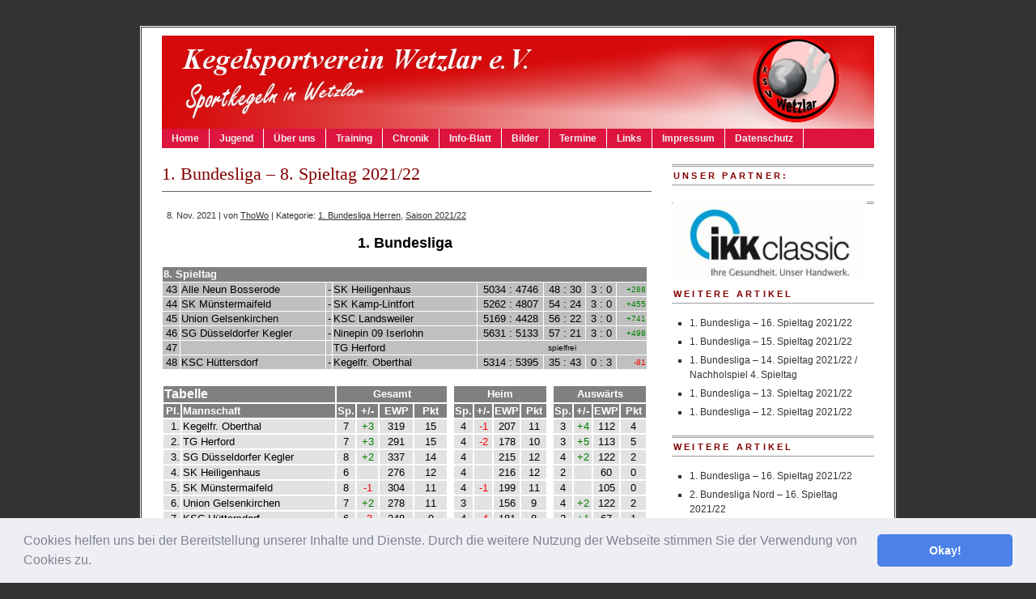

--- FILE ---
content_type: text/html; charset=UTF-8
request_url: https://www.ksv-wetzlar.de/1-bundesliga-8-spieltag-2021-22/ergebnisse/ligenspiele/1-bundesliga-herren/
body_size: 10721
content:
<!DOCTYPE html PUBLIC "-//W3C//DTD XHTML 1.0 Transitional//EN" "https://www.w3.org/TR/xhtml1/DTD/xhtml1-transitional.dtd">
<html xmlns="https://www.w3.org/1999/xhtml" lang="de">
<head profile="https://gmpg.org/xfn/11">
<meta http-equiv="Content-Type" content="text/html; charset=UTF-8" />
        <title>KSV Wetzlar e.V. -   1. Bundesliga &#8211; 8. Spieltag 2021/22</title>
<meta name="generator" content="WordPress 5.8.12" />
<!-- leave this for stats -->

	<script type="text/javascript">
		/* Google Analytics Opt-Out by WP-Buddy | https://wp-buddy.com/products/plugins/google-analytics-opt-out */
						var gaoop_property = 'UA-9758444-1';
		var gaoop_disable_strs = ['ga-disable-' + gaoop_property];
				for (var index = 0; index < disableStrs.length; index++) {
			if (document.cookie.indexOf(disableStrs[index] + '=true') > -1) {
				window[disableStrs[index]] = true; // for Monster Insights
			}
		}

		function gaoop_analytics_optout() {
			for (var index = 0; index < disableStrs.length; index++) {
				document.cookie = disableStrs[index] + '=true; expires=Thu, 31 Dec 2099 23:59:59 UTC; SameSite=Strict; path=/';
				window[disableStrs[index]] = true; // for Monster Insights
			}
			alert('Vielen Dank. Wir haben ein Cookie gesetzt damit Google Analytics bei Deinem nächsten Besuch keine Daten mehr sammeln kann.');		}
			</script>
	<meta name='robots' content='max-image-preview:large' />
<link rel='dns-prefetch' href='//widgetlogic.org' />
<link rel='dns-prefetch' href='//www.ksv-wetzlar.de' />
<link rel='dns-prefetch' href='//s.w.org' />
		<script type="text/javascript">
			window._wpemojiSettings = {"baseUrl":"https:\/\/s.w.org\/images\/core\/emoji\/13.1.0\/72x72\/","ext":".png","svgUrl":"https:\/\/s.w.org\/images\/core\/emoji\/13.1.0\/svg\/","svgExt":".svg","source":{"concatemoji":"https:\/\/www.ksv-wetzlar.de\/wp-includes\/js\/wp-emoji-release.min.js?ver=5.8.12"}};
			!function(e,a,t){var n,r,o,i=a.createElement("canvas"),p=i.getContext&&i.getContext("2d");function s(e,t){var a=String.fromCharCode;p.clearRect(0,0,i.width,i.height),p.fillText(a.apply(this,e),0,0);e=i.toDataURL();return p.clearRect(0,0,i.width,i.height),p.fillText(a.apply(this,t),0,0),e===i.toDataURL()}function c(e){var t=a.createElement("script");t.src=e,t.defer=t.type="text/javascript",a.getElementsByTagName("head")[0].appendChild(t)}for(o=Array("flag","emoji"),t.supports={everything:!0,everythingExceptFlag:!0},r=0;r<o.length;r++)t.supports[o[r]]=function(e){if(!p||!p.fillText)return!1;switch(p.textBaseline="top",p.font="600 32px Arial",e){case"flag":return s([127987,65039,8205,9895,65039],[127987,65039,8203,9895,65039])?!1:!s([55356,56826,55356,56819],[55356,56826,8203,55356,56819])&&!s([55356,57332,56128,56423,56128,56418,56128,56421,56128,56430,56128,56423,56128,56447],[55356,57332,8203,56128,56423,8203,56128,56418,8203,56128,56421,8203,56128,56430,8203,56128,56423,8203,56128,56447]);case"emoji":return!s([10084,65039,8205,55357,56613],[10084,65039,8203,55357,56613])}return!1}(o[r]),t.supports.everything=t.supports.everything&&t.supports[o[r]],"flag"!==o[r]&&(t.supports.everythingExceptFlag=t.supports.everythingExceptFlag&&t.supports[o[r]]);t.supports.everythingExceptFlag=t.supports.everythingExceptFlag&&!t.supports.flag,t.DOMReady=!1,t.readyCallback=function(){t.DOMReady=!0},t.supports.everything||(n=function(){t.readyCallback()},a.addEventListener?(a.addEventListener("DOMContentLoaded",n,!1),e.addEventListener("load",n,!1)):(e.attachEvent("onload",n),a.attachEvent("onreadystatechange",function(){"complete"===a.readyState&&t.readyCallback()})),(n=t.source||{}).concatemoji?c(n.concatemoji):n.wpemoji&&n.twemoji&&(c(n.twemoji),c(n.wpemoji)))}(window,document,window._wpemojiSettings);
		</script>
		<style type="text/css">
img.wp-smiley,
img.emoji {
	display: inline !important;
	border: none !important;
	box-shadow: none !important;
	height: 1em !important;
	width: 1em !important;
	margin: 0 .07em !important;
	vertical-align: -0.1em !important;
	background: none !important;
	padding: 0 !important;
}
</style>
	<link rel='stylesheet' id='wp-block-library-css'  href='https://www.ksv-wetzlar.de/wp-includes/css/dist/block-library/style.min.css?ver=5.8.12' type='text/css' media='all' />
<link rel='stylesheet' id='awsm-ead-public-css'  href='https://www.ksv-wetzlar.de/wp-content/plugins/embed-any-document/css/embed-public.min.css?ver=2.7.12' type='text/css' media='all' />
<link rel='stylesheet' id='block-widget-css'  href='https://www.ksv-wetzlar.de/wp-content/plugins/widget-logic/block_widget/css/widget.css?ver=1768250338' type='text/css' media='all' />
<link rel='stylesheet' id='cookieconsent-css'  href='https://www.ksv-wetzlar.de/wp-content/plugins/ga-germanized/assets/css/cookieconsent.css?ver=3.1.1' type='text/css' media='all' />
<script type='text/javascript' src='https://www.ksv-wetzlar.de/wp-includes/js/jquery/jquery.min.js?ver=3.6.0' id='jquery-core-js'></script>
<script type='text/javascript' src='https://www.ksv-wetzlar.de/wp-includes/js/jquery/jquery-migrate.min.js?ver=3.3.2' id='jquery-migrate-js'></script>
<link rel="https://api.w.org/" href="https://www.ksv-wetzlar.de/wp-json/" /><link rel="alternate" type="application/json" href="https://www.ksv-wetzlar.de/wp-json/wp/v2/posts/24427" /><link rel="EditURI" type="application/rsd+xml" title="RSD" href="https://www.ksv-wetzlar.de/xmlrpc.php?rsd" />
<link rel="wlwmanifest" type="application/wlwmanifest+xml" href="https://www.ksv-wetzlar.de/wp-includes/wlwmanifest.xml" /> 
<meta name="generator" content="WordPress 5.8.12" />
<link rel="canonical" href="https://www.ksv-wetzlar.de/1-bundesliga-8-spieltag-2021-22/ergebnisse/ligenspiele/1-bundesliga-herren/" />
<link rel='shortlink' href='https://www.ksv-wetzlar.de/?p=24427' />
<link rel="alternate" type="application/json+oembed" href="https://www.ksv-wetzlar.de/wp-json/oembed/1.0/embed?url=https%3A%2F%2Fwww.ksv-wetzlar.de%2F1-bundesliga-8-spieltag-2021-22%2Fergebnisse%2Fligenspiele%2F1-bundesliga-herren%2F" />
<link rel="alternate" type="text/xml+oembed" href="https://www.ksv-wetzlar.de/wp-json/oembed/1.0/embed?url=https%3A%2F%2Fwww.ksv-wetzlar.de%2F1-bundesliga-8-spieltag-2021-22%2Fergebnisse%2Fligenspiele%2F1-bundesliga-herren%2F&#038;format=xml" />
<style type="text/css">/** Google Analytics Opt Out Custom CSS **/.gaoop {color: #ffffff; line-height: 2; position: fixed; bottom: 0; left: 0; width: 100%; -webkit-box-shadow: 0 4px 15px rgba(0, 0, 0, 0.4); -moz-box-shadow: 0 4px 15px rgba(0, 0, 0, 0.4); box-shadow: 0 4px 15px rgba(0, 0, 0, 0.4); background-color: #0E90D2; padding: 1rem; margin: 0; display: flex; align-items: center; justify-content: space-between; } .gaoop-hidden {display: none; } .gaoop-checkbox:checked + .gaoop {width: auto; right: 0; left: auto; opacity: 0.5; ms-filter: "progid:DXImageTransform.Microsoft.Alpha(Opacity=50)"; filter: alpha(opacity=50); -moz-opacity: 0.5; -khtml-opacity: 0.5; } .gaoop-checkbox:checked + .gaoop .gaoop-close-icon {display: none; } .gaoop-checkbox:checked + .gaoop .gaoop-opt-out-content {display: none; } input.gaoop-checkbox {display: none; } .gaoop a {color: #67C2F0; text-decoration: none; } .gaoop a:hover {color: #ffffff; text-decoration: underline; } .gaoop-info-icon {margin: 0; padding: 0; cursor: pointer; } .gaoop svg {position: relative; margin: 0; padding: 0; width: auto; height: 25px; } .gaoop-close-icon {cursor: pointer; position: relative; opacity: 0.5; ms-filter: "progid:DXImageTransform.Microsoft.Alpha(Opacity=50)"; filter: alpha(opacity=50); -moz-opacity: 0.5; -khtml-opacity: 0.5; margin: 0; padding: 0; text-align: center; vertical-align: top; display: inline-block; } .gaoop-close-icon:hover {z-index: 1; opacity: 1; ms-filter: "progid:DXImageTransform.Microsoft.Alpha(Opacity=100)"; filter: alpha(opacity=100); -moz-opacity: 1; -khtml-opacity: 1; } .gaoop_closed .gaoop-opt-out-link, .gaoop_closed .gaoop-close-icon {display: none; } .gaoop_closed:hover {opacity: 1; ms-filter: "progid:DXImageTransform.Microsoft.Alpha(Opacity=100)"; filter: alpha(opacity=100); -moz-opacity: 1; -khtml-opacity: 1; } .gaoop_closed .gaoop-opt-out-content {display: none; } .gaoop_closed .gaoop-info-icon {width: 100%; } .gaoop-opt-out-content {display: inline-block; vertical-align: top; } </style><script async src="https://www.googletagmanager.com/gtag/js?id=UA-9758444-1"></script><script>
				window.dataLayer = window.dataLayer || [];
				function gtag(){dataLayer.push(arguments);}
				gtag('js', new Date());gtag('config', 'UA-9758444-1', {"anonymize_ip":true,"allow_display_features":false,"link_attribution":false});</script>		<style type="text/css" id="wp-custom-css">
			#anfrage {
  padding:px 15px 0 15px;
  
}
.form_half {
width: 49.5%;
float: left;
margin-right: 1%;
}
.form_half_last {margin-right:0;
}
#anfrage input {
  width:50%;
}
#anfrage input[type="submit"] {
  
padding:1px;
  font-size:14px;
}
#anfrage input[type="submit"]:hover {
  background:#8BC34A;
	}
#anfrage input:focus {
  border:1px solid #ffa500;
  background:#FFF9C4;
	}
#anfrage div.wpcf7-response-output {
  background:#8BC34A;
	margin-left: 85%;
	padding: 100px
} 		</style>
		
<link rel="stylesheet" href="https://www.ksv-wetzlar.de/wp-content/themes/branfordmagazine/style.css"type="text/css" media="screen" />
<link rel="stylesheet" href="https://www.ksv-wetzlar.de/wp-content/themes/branfordmagazine/styles/nav.css" type="text/css" media="screen" />
<link rel="stylesheet" href="https://www.ksv-wetzlar.de/wp-content/themes/branfordmagazine/styles/plugins.css" type="text/css" media="screen" />
<link rel="stylesheet" href="https://www.ksv-wetzlar.de/wp-content/themes/branfordmagazine/styles/template-style.css" type="text/css" media="screen" />
<link rel="stylesheet" href="https://www.ksv-wetzlar.de/wp-content/themes/branfordmagazine/styles/print.css" type="text/css" media="print" />
<link rel="stylesheet" href="https://www.ksv-wetzlar.de/wp-content/themes/branfordmagazine/styles/ui.tabs.css" type="text/css" media="screen" />

<!-- <script type="text/javascript" src="https://www.ksv-wetzlar.de/wp-content/themes/branfordmagazine/js/jquery-1.2.3.pack.js"></script> -->
<script type="text/javascript" src="https://www.ksv-wetzlar.de/wp-content/themes/branfordmagazine/js/jquery-latest.pack.js"></script>
<script type="text/javascript" src="https://www.ksv-wetzlar.de/wp-content/themes/branfordmagazine/js/dropdowns.js"></script>
<script type="text/javascript" src="https://www.ksv-wetzlar.de/wp-content/themes/branfordmagazine/js/ui.tabs.pack.js"></script>
<script type="text/javascript" src="https://www.ksv-wetzlar.de/wp-content/themes/branfordmagazine/js/ui.tabs.js"></script>

<script type="text/javascript">
 var $j = jQuery.noConflict();
          $j(document).ready(function(){
                        $j('#container-4 > ul').tabs({ fx: { opacity: 'toggle', duration: 300 }});
                        });
</script>


<link rel="alternate" type="application/rss+xml" title="KSV Wetzlar e.V. RSS Feed" href="https://www.ksv-wetzlar.de/feed/" />
<link rel="pingback" href="https://www.ksv-wetzlar.de/xmlrpc.php" />
</head><br>

<!-- TS  --
<script type="text/javascript">
var gaJsHost = (("https:" == document.location.protocol) ? "https://ssl." : "https://www.");
document.write(unescape("%3Cscript src='" + gaJsHost + "google-analytics.com/ga.js' type='text/javascript'%3E%3C/script%3E"));
</script>
<script type="text/javascript">
try {
var pageTracker = _gat._getTracker("UA-9758444-1");
pageTracker._trackPageview();
} catch(err) {}</script>
<!-- -->

<!-- Global site tag (gtag.js) - Google Analytics -->
<!--  aus https://analytics.google.com/  -->
<script async src="https://www.googletagmanager.com/gtag/js?id=UA-9758444-1"></script>
<script>
  window.dataLayer = window.dataLayer || [];
  function gtag(){dataLayer.push(arguments);}
  gtag('js', new Date());

  gtag('config', 'UA-9758444-1', { 'anonymize_ip': true });
</script>
<!-- -->

<!-- Neu wg. DSGVO über PlugIn 'Google Analytics Germanized (GDPR / DSGVO)' u.a. wg. 'anonymizeIp'-->

<body>
<div id="page" class="clearfloat">

<div class="clearfloat"> 

  <div id="branding" class="left" onclick="location.href='https://www.ksv-wetzlar.de';" style="cursor: pointer;">
    <div class="blogtitle" ><a href="https://www.ksv-wetzlar.de/">
            </a></div>
    <div class="description">
          </div>
  </div>
  <!-- <div class="right">
    <form method="get" id="searchform" action="https://www.ksv-wetzlar.de/">
<div><input type="text" value="" name="s" id="s" />
<input type="submit" id="searchsubmit" value="Search" class="button" />
</div>
</form>
  </div> -->
</div>
<ul id="nav" class="clearfloat">
  <li><a href="https://www.ksv-wetzlar.de/" class="on">Home</a></li>
  <li class="page_item page-item-116 page_item_has_children"><a href="https://www.ksv-wetzlar.de/jugend-2/">Jugend</a>
<ul class='children'>
	<li class="page_item page-item-6279"><a href="https://www.ksv-wetzlar.de/jugend-2/erfolge-der-jugend/">Erfolge der Jugend</a></li>
	<li class="page_item page-item-6295"><a href="https://www.ksv-wetzlar.de/jugend-2/training/">Training</a></li>
	<li class="page_item page-item-6264"><a href="https://www.ksv-wetzlar.de/jugend-2/jugendwarte/">Jugendwarte</a></li>
	<li class="page_item page-item-6715"><a href="https://www.ksv-wetzlar.de/jugend-2/jugendausschuss/">Jugendausschuss</a></li>
	<li class="page_item page-item-6306"><a href="https://www.ksv-wetzlar.de/jugend-2/jugendturnier-30-jahre-ksv/">Jugendturnier 30 Jahre KSV</a></li>
	<li class="page_item page-item-25443"><a href="https://www.ksv-wetzlar.de/jugend-2/kindeswohlkonzept/">Kindeswohlkonzept</a></li>
</ul>
</li>
<li class="page_item page-item-792 page_item_has_children"><a href="https://www.ksv-wetzlar.de/uber-uns/">Über uns</a>
<ul class='children'>
	<li class="page_item page-item-105"><a href="https://www.ksv-wetzlar.de/uber-uns/vorstand/">Vorstand</a></li>
	<li class="page_item page-item-10 page_item_has_children"><a href="https://www.ksv-wetzlar.de/uber-uns/uber/">Satzung</a>
	<ul class='children'>
		<li class="page_item page-item-110"><a href="https://www.ksv-wetzlar.de/uber-uns/uber/ehrenordnung/">Ehrenordnung des KSV Wetzlar</a></li>
		<li class="page_item page-item-108"><a href="https://www.ksv-wetzlar.de/uber-uns/uber/jugendordnung/">Jugendordnung des KSV Wetzlar</a></li>
	</ul>
</li>
	<li class="page_item page-item-112"><a href="https://www.ksv-wetzlar.de/uber-uns/beitrag/">Mitgliedsbeiträge</a></li>
</ul>
</li>
<li class="page_item page-item-61"><a href="https://www.ksv-wetzlar.de/training/">Training</a></li>
<li class="page_item page-item-42 page_item_has_children"><a href="https://www.ksv-wetzlar.de/chronik/">Chronik</a>
<ul class='children'>
	<li class="page_item page-item-50 page_item_has_children"><a href="https://www.ksv-wetzlar.de/chronik/ergebnisse/">Sportliche Erfolge</a>
	<ul class='children'>
		<li class="page_item page-item-6384"><a href="https://www.ksv-wetzlar.de/chronik/ergebnisse/2009-heute/">2009 &#8211; heute</a></li>
		<li class="page_item page-item-6382"><a href="https://www.ksv-wetzlar.de/chronik/ergebnisse/2001-2008/">2001 &#8211; 2008</a></li>
		<li class="page_item page-item-6379"><a href="https://www.ksv-wetzlar.de/chronik/ergebnisse/1988-2000/">1988 &#8211; 2000</a></li>
		<li class="page_item page-item-6377"><a href="https://www.ksv-wetzlar.de/chronik/ergebnisse/1976-1986/">1976 &#8211; 1986</a></li>
	</ul>
</li>
	<li class="page_item page-item-119"><a href="https://www.ksv-wetzlar.de/chronik/25-jahre-ksv/">25 Jahre KSV</a></li>
	<li class="page_item page-item-121 page_item_has_children"><a href="https://www.ksv-wetzlar.de/chronik/neubau/">Kegelbahnbau</a>
	<ul class='children'>
		<li class="page_item page-item-726"><a href="https://www.ksv-wetzlar.de/chronik/neubau/lageplan-und-grundriss/">Lageplan und Grundriss</a></li>
		<li class="page_item page-item-728"><a href="https://www.ksv-wetzlar.de/chronik/neubau/presse/">Presse</a></li>
		<li class="page_item page-item-724"><a href="https://www.ksv-wetzlar.de/chronik/neubau/einweihungsfeier/">Einweihungsfeier</a></li>
		<li class="page_item page-item-731"><a href="https://www.ksv-wetzlar.de/chronik/neubau/eroffnungsturnier/">Eröffnungsturnier</a></li>
	</ul>
</li>
</ul>
</li>
<li class="page_item page-item-572"><a href="https://www.ksv-wetzlar.de/info/">Info-Blatt</a></li>
<li class="page_item page-item-138 page_item_has_children"><a href="https://www.ksv-wetzlar.de/bilder/">Bilder</a>
<ul class='children'>
	<li class="page_item page-item-2604"><a href="https://www.ksv-wetzlar.de/bilder/videos-von-stonis-kegel-tv/">Videos von Stoni&#8217;s Kegel-TV</a></li>
</ul>
</li>
<li class="page_item page-item-169"><a href="https://www.ksv-wetzlar.de/termine2/">Termine</a></li>
<li class="page_item page-item-157"><a href="https://www.ksv-wetzlar.de/linkliste/">Links</a></li>
<li class="page_item page-item-249"><a href="https://www.ksv-wetzlar.de/rechtliches/">Impressum</a></li>
<li class="page_item page-item-21320"><a href="https://www.ksv-wetzlar.de/datenschutz/">Datenschutz</a></li>
                                                                       
</ul>
<div id="content">

<!--
        <div class="navigation">
            <div class="alignleft">&laquo; <a href="https://www.ksv-wetzlar.de/1-bundesliga-7-spieltag-2021-22/ergebnisse/ligenspiele/1-bundesliga-herren/" rel="prev">1. Bundesliga &#8211; 7. Spieltag 2021/22</a></div>
            <div class="alignright"><a href="https://www.ksv-wetzlar.de/bezirksliga-sued-west-7-spieltag-2021-22/ergebnisse/ligenspiele/bezirksliga/" rel="next">Bezirksliga Süd/West &#8211; 7. Spieltag 2021/22</a> &raquo;</div>
            <div class="aligncenter"></div>
            <br>
        </div>
-->
  
  <div class="post" id="post-24427">
    <h2>
      1. Bundesliga &#8211; 8. Spieltag 2021/22    </h2>
    <small>8. Nov. 2021 | von <a href="https://www.ksv-wetzlar.de/author/tw/" title="Beiträge von ThoWo" rel="author">ThoWo</a> | Kategorie:    <a href="https://www.ksv-wetzlar.de/category/ergebnisse/ligenspiele/1-bundesliga-herren/" rel="category tag">1. Bundesliga Herren</a>, <a href="https://www.ksv-wetzlar.de/category/ergebnisse/ligenspiele/saison-2021-22/" rel="category tag">Saison 2021/22</a>        
    </small>
    <div class="entry">
       <div>
<p><iframe src='/ergebnisse/2021_22/ligenspiele/2021_22_H_01_1_Buli_2021_11_08.htm' frameborder='0' scrolling='no' width='600' height='1400' marginwidth='0' marginheight='0'></iframe> </p>
</p>
</div>

          </div>
    
  </div>
  
  </div>
<div id="sidebar">
    <ul id="sidelist">
		<li>
			<h3>
				Unser Partner:			</h3>
			<div class="img">
				<a href="https://www.ikk-classic.de/" target="_blank"  rel="nofollow noopener"><img class="aligncenter wp-image-19797" src="/wp-content/uploads/2019/01/IKKclassic_Logo_mitClaim_7x3.jpg" alt="" width="240" height="104"></a>
<!-- 			<a href="https://www.ikk-classic.de/entdecken" target="_blank"  rel="noopener noreferrer"><img class="aligncenter wp-image-19797" src="/wp-content/uploads/2025/03/IKK_Logo-mit-Leistungsbezug_265x113_RGB.jpg" alt="" width="240" height="104"></a> -->
			</div>
		</li>
	                <li>
                        <h2>
                                                Weitere Artikel                                                 </h2>
                        <ul class="bullets">
                                                        <li>
                                        <a href="https://www.ksv-wetzlar.de/1-bundesliga-16-spieltag-2021-22/ergebnisse/ligenspiele/1-bundesliga-herren/">
                                        1. Bundesliga &#8211; 16. Spieltag 2021/22                                        </a>
                                </li>
                                                                <li>
                                        <a href="https://www.ksv-wetzlar.de/1-bundesliga-15-spieltag-2021-22/ergebnisse/ligenspiele/1-bundesliga-herren/">
                                        1. Bundesliga &#8211; 15. Spieltag 2021/22                                        </a>
                                </li>
                                                                <li>
                                        <a href="https://www.ksv-wetzlar.de/1-bundesliga-14-spieltag-2021-22-nachholspiel-4-spieltag/ergebnisse/ligenspiele/1-bundesliga-herren/">
                                        1. Bundesliga &#8211; 14. Spieltag 2021/22 / Nachholspiel 4. Spieltag                                        </a>
                                </li>
                                                                <li>
                                        <a href="https://www.ksv-wetzlar.de/1-bundesliga-13-spieltag-2021-22/ergebnisse/ligenspiele/1-bundesliga-herren/">
                                        1. Bundesliga &#8211; 13. Spieltag 2021/22                                        </a>
                                </li>
                                                                <li>
                                        <a href="https://www.ksv-wetzlar.de/1-bundesliga-12-spieltag-2021-22/ergebnisse/ligenspiele/1-bundesliga-herren/">
                                        1. Bundesliga &#8211; 12. Spieltag 2021/22                                        </a>
                                </li>
                                                                <!--
                                                                <li>
                                                                        strong><a href="https://www.ksv-wetzlar.de/category/ergebnisse/ligenspiele/1-bundesliga-herren/"title="View all posts filed under 1. Bundesliga Herren">Archive for'1. Bundesliga Herren' &raquo;</a></strong>
                                                                </li>
                                                                -->
                        </ul>
                </li>
                                <li>
                        <h2>
                                                Weitere Artikel                                                 </h2>
                        <ul class="bullets">
                                                        <li>
                                        <a href="https://www.ksv-wetzlar.de/1-bundesliga-16-spieltag-2021-22/ergebnisse/ligenspiele/1-bundesliga-herren/">
                                        1. Bundesliga &#8211; 16. Spieltag 2021/22                                        </a>
                                </li>
                                                                <li>
                                        <a href="https://www.ksv-wetzlar.de/2-bundesliga-nord-16-spieltag-2021-22/ergebnisse/ligenspiele/2-bundesliga-nord/">
                                        2. Bundesliga Nord &#8211; 16. Spieltag 2021/22                                        </a>
                                </li>
                                                                <li>
                                        <a href="https://www.ksv-wetzlar.de/2-bundesliga-sued-16-spieltag-2021-22/ergebnisse/ligenspiele/2-bundesliga-sud/">
                                        2. Bundesliga Süd &#8211; 16. Spieltag 2021/22                                        </a>
                                </li>
                                                                <li>
                                        <a href="https://www.ksv-wetzlar.de/hessenliga-14-spieltag-2021-22/ergebnisse/ligenspiele/hessenliga/">
                                        Hessenliga &#8211; 14. Spieltag 2021/22                                        </a>
                                </li>
                                                                <li>
                                        <a href="https://www.ksv-wetzlar.de/verbandsliga-sued-west-12-spieltag-2021-22/ergebnisse/ligenspiele/verbandsliga/">
                                        Verbandsliga Süd/West &#8211; 12. Spieltag 2021/22                                        </a>
                                </li>
                                                                <!--
                                                                <li>
                                                                        strong><a href="https://www.ksv-wetzlar.de/category/ergebnisse/ligenspiele/saison-2021-22/"title="View all posts filed under Saison 2021/22">Archive for'Saison 2021/22' &raquo;</a></strong>
                                                                </li>
                                                                -->
                        </ul>
                </li>
                
        
                <li>
                                                                                        <div class="feature">
                                                                                                        <h5>
                                                <a href="https://www.ksv-wetzlar.de/category/aktuell/">
                                                                                                </a>
                                               </h5>
                                                                                                                                                        <a href="https://www.ksv-wetzlar.de/jahreshauptversammlung-11/news/" rel="bookmark" class="title">
                                                        Jahreshauptversammlung                                                        </a><br />
                                                        <p>am Mittwoch, den 04. März 2026, 19:30 Uhr in der „Kegelsportanlage Wetzlar“, Blasbacher Str. 40 (Hermannstein)&nbsp;</p>
                                                        <br />
                                                                                        </div>
                                                        </li>
                <li>
                        <h3>
                        Ergebnisse                        </h3>
                        <ul class="subnav">
                                	<li class="cat-item cat-item-37"><a href="https://www.ksv-wetzlar.de/category/ergebnisse/meisterschaft/" title="Ergebnisse der Meisterschaften">Meisterschaften</a>
<ul class='children'>
	<li class="cat-item cat-item-48"><a href="https://www.ksv-wetzlar.de/category/ergebnisse/meisterschaft/jbm/">Jugend-Bezirksmeisterschaft</a>
</li>
	<li class="cat-item cat-item-42"><a href="https://www.ksv-wetzlar.de/category/ergebnisse/meisterschaft/jhm/">Jugend-Hessenmeisterschaft</a>
</li>
	<li class="cat-item cat-item-38"><a href="https://www.ksv-wetzlar.de/category/ergebnisse/meisterschaft/jdm/">Jugend-Deutsche Meisterschaft</a>
</li>
	<li class="cat-item cat-item-47"><a href="https://www.ksv-wetzlar.de/category/ergebnisse/meisterschaft/bm/">Bezirksmeisterschaft</a>
</li>
	<li class="cat-item cat-item-43"><a href="https://www.ksv-wetzlar.de/category/ergebnisse/meisterschaft/hm/">Hessenmeisterschaft</a>
</li>
	<li class="cat-item cat-item-41"><a href="https://www.ksv-wetzlar.de/category/ergebnisse/meisterschaft/dm/">Deutsche Meisterschaft</a>
</li>
</ul>
</li>
	<li class="cat-item cat-item-52"><a href="https://www.ksv-wetzlar.de/category/ergebnisse/ligenspiele/" title="Ergebnisse der Ligenspiele">Ligenspiele</a>
<ul class='children'>
	<li class="cat-item cat-item-15"><a href="https://www.ksv-wetzlar.de/category/ergebnisse/ligenspiele/1-bundesliga-herren/">1. Bundesliga Herren</a>
</li>
	<li class="cat-item cat-item-16"><a href="https://www.ksv-wetzlar.de/category/ergebnisse/ligenspiele/2-bundesliga-nord/">2. Bundesliga Nord</a>
</li>
	<li class="cat-item cat-item-17"><a href="https://www.ksv-wetzlar.de/category/ergebnisse/ligenspiele/2-bundesliga-sud/">2. Bundesliga Süd</a>
</li>
	<li class="cat-item cat-item-19"><a href="https://www.ksv-wetzlar.de/category/ergebnisse/ligenspiele/hessenliga/">Hessenliga</a>
</li>
	<li class="cat-item cat-item-236"><a href="https://www.ksv-wetzlar.de/category/ergebnisse/ligenspiele/verbandsliga/">Verbandsliga</a>
</li>
	<li class="cat-item cat-item-21"><a href="https://www.ksv-wetzlar.de/category/ergebnisse/ligenspiele/bezirksoberliga/">Bezirksoberliga</a>
</li>
	<li class="cat-item cat-item-230"><a href="https://www.ksv-wetzlar.de/category/ergebnisse/ligenspiele/bezirksliga/">Bezirksliga</a>
</li>
	<li class="cat-item cat-item-227"><a href="https://www.ksv-wetzlar.de/category/ergebnisse/ligenspiele/a-liga/">A-Liga</a>
</li>
	<li class="cat-item cat-item-30"><a href="https://www.ksv-wetzlar.de/category/ergebnisse/ligenspiele/bundesliga-damen/">Bundesliga Damen</a>
</li>
</ul>
</li>
                        </ul>
						<p>Aktuelle Ergebnisse: 
<b><a href="https://www.hkbv-ev.de/scherebohle/ligenspiele.html" target="_blank">HKBV</a></b> oder <b><a href="https://www.dskb-sportkegeln.de/ergebnisse" target="_blank">DSKB</a></b></p>
                </li>

                <!--
                <li>
                        <h3>
                        <a href="http://www.ksv-wetzlar.de/termine2/">Kommende Termine</a>
                        </h3>
                        <ul class="subnav">

                                <div id="wpng-cal-widget-events" style="display:none;"></div>
                                <div id="wpng-cal-load-widget" class="wpng-cal-loading">
                                        <img class="wpng-cal-image" alt="loading..." src="/wp-content/plugins/austin-tech-events-calendar/images/loading_large.gif"/>
                                </div>
                                <div>
                                        <script type="text/javascript" defer="defer">
                                                widgetListSize = 5;
                                                addLoadEvent(loadCalendarWidget);
                                        </script>
                                </div>
                        </ul>
                </li>
                -->

                <!--
                <li>
                        <h3>Browse Archives</h3>
                        	<a href='https://www.ksv-wetzlar.de/2026/01/'>Januar 2026</a>
	<a href='https://www.ksv-wetzlar.de/2025/12/'>Dezember 2025</a>
	<a href='https://www.ksv-wetzlar.de/2025/11/'>November 2025</a>
	<a href='https://www.ksv-wetzlar.de/2025/10/'>Oktober 2025</a>
	<a href='https://www.ksv-wetzlar.de/2025/09/'>September 2025</a>
	<a href='https://www.ksv-wetzlar.de/2025/08/'>August 2025</a>
	<a href='https://www.ksv-wetzlar.de/2025/06/'>Juni 2025</a>
	<a href='https://www.ksv-wetzlar.de/2025/05/'>Mai 2025</a>
	<a href='https://www.ksv-wetzlar.de/2025/03/'>März 2025</a>
	<a href='https://www.ksv-wetzlar.de/2025/02/'>Februar 2025</a>
	<a href='https://www.ksv-wetzlar.de/2025/01/'>Januar 2025</a>
	<a href='https://www.ksv-wetzlar.de/2024/12/'>Dezember 2024</a>
	<a href='https://www.ksv-wetzlar.de/2024/11/'>November 2024</a>
	<a href='https://www.ksv-wetzlar.de/2024/10/'>Oktober 2024</a>
	<a href='https://www.ksv-wetzlar.de/2024/09/'>September 2024</a>
	<a href='https://www.ksv-wetzlar.de/2024/08/'>August 2024</a>
	<a href='https://www.ksv-wetzlar.de/2024/06/'>Juni 2024</a>
	<a href='https://www.ksv-wetzlar.de/2024/05/'>Mai 2024</a>
	<a href='https://www.ksv-wetzlar.de/2024/04/'>April 2024</a>
	<a href='https://www.ksv-wetzlar.de/2024/03/'>März 2024</a>
	<a href='https://www.ksv-wetzlar.de/2024/02/'>Februar 2024</a>
	<a href='https://www.ksv-wetzlar.de/2024/01/'>Januar 2024</a>
	<a href='https://www.ksv-wetzlar.de/2023/12/'>Dezember 2023</a>
	<a href='https://www.ksv-wetzlar.de/2023/11/'>November 2023</a>
	<a href='https://www.ksv-wetzlar.de/2023/10/'>Oktober 2023</a>
	<a href='https://www.ksv-wetzlar.de/2023/09/'>September 2023</a>
	<a href='https://www.ksv-wetzlar.de/2023/08/'>August 2023</a>
	<a href='https://www.ksv-wetzlar.de/2023/07/'>Juli 2023</a>
	<a href='https://www.ksv-wetzlar.de/2023/06/'>Juni 2023</a>
	<a href='https://www.ksv-wetzlar.de/2023/05/'>Mai 2023</a>
	<a href='https://www.ksv-wetzlar.de/2023/04/'>April 2023</a>
	<a href='https://www.ksv-wetzlar.de/2023/03/'>März 2023</a>
	<a href='https://www.ksv-wetzlar.de/2023/02/'>Februar 2023</a>
	<a href='https://www.ksv-wetzlar.de/2023/01/'>Januar 2023</a>
	<a href='https://www.ksv-wetzlar.de/2022/12/'>Dezember 2022</a>
	<a href='https://www.ksv-wetzlar.de/2022/11/'>November 2022</a>
	<a href='https://www.ksv-wetzlar.de/2022/09/'>September 2022</a>
	<a href='https://www.ksv-wetzlar.de/2022/08/'>August 2022</a>
	<a href='https://www.ksv-wetzlar.de/2022/06/'>Juni 2022</a>
	<a href='https://www.ksv-wetzlar.de/2022/05/'>Mai 2022</a>
	<a href='https://www.ksv-wetzlar.de/2022/04/'>April 2022</a>
	<a href='https://www.ksv-wetzlar.de/2022/03/'>März 2022</a>
	<a href='https://www.ksv-wetzlar.de/2022/02/'>Februar 2022</a>
	<a href='https://www.ksv-wetzlar.de/2022/01/'>Januar 2022</a>
	<a href='https://www.ksv-wetzlar.de/2021/12/'>Dezember 2021</a>
	<a href='https://www.ksv-wetzlar.de/2021/11/'>November 2021</a>
	<a href='https://www.ksv-wetzlar.de/2021/10/'>Oktober 2021</a>
	<a href='https://www.ksv-wetzlar.de/2021/09/'>September 2021</a>
	<a href='https://www.ksv-wetzlar.de/2021/08/'>August 2021</a>
	<a href='https://www.ksv-wetzlar.de/2021/06/'>Juni 2021</a>
	<a href='https://www.ksv-wetzlar.de/2021/05/'>Mai 2021</a>
	<a href='https://www.ksv-wetzlar.de/2021/04/'>April 2021</a>
	<a href='https://www.ksv-wetzlar.de/2021/03/'>März 2021</a>
	<a href='https://www.ksv-wetzlar.de/2020/12/'>Dezember 2020</a>
	<a href='https://www.ksv-wetzlar.de/2020/11/'>November 2020</a>
	<a href='https://www.ksv-wetzlar.de/2020/10/'>Oktober 2020</a>
	<a href='https://www.ksv-wetzlar.de/2020/09/'>September 2020</a>
	<a href='https://www.ksv-wetzlar.de/2020/08/'>August 2020</a>
	<a href='https://www.ksv-wetzlar.de/2020/07/'>Juli 2020</a>
	<a href='https://www.ksv-wetzlar.de/2020/06/'>Juni 2020</a>
	<a href='https://www.ksv-wetzlar.de/2020/05/'>Mai 2020</a>
	<a href='https://www.ksv-wetzlar.de/2020/04/'>April 2020</a>
	<a href='https://www.ksv-wetzlar.de/2020/03/'>März 2020</a>
	<a href='https://www.ksv-wetzlar.de/2020/02/'>Februar 2020</a>
	<a href='https://www.ksv-wetzlar.de/2020/01/'>Januar 2020</a>
	<a href='https://www.ksv-wetzlar.de/2019/12/'>Dezember 2019</a>
	<a href='https://www.ksv-wetzlar.de/2019/11/'>November 2019</a>
	<a href='https://www.ksv-wetzlar.de/2019/10/'>Oktober 2019</a>
	<a href='https://www.ksv-wetzlar.de/2019/09/'>September 2019</a>
	<a href='https://www.ksv-wetzlar.de/2019/08/'>August 2019</a>
	<a href='https://www.ksv-wetzlar.de/2019/07/'>Juli 2019</a>
	<a href='https://www.ksv-wetzlar.de/2019/06/'>Juni 2019</a>
	<a href='https://www.ksv-wetzlar.de/2019/05/'>Mai 2019</a>
	<a href='https://www.ksv-wetzlar.de/2019/04/'>April 2019</a>
	<a href='https://www.ksv-wetzlar.de/2019/03/'>März 2019</a>
	<a href='https://www.ksv-wetzlar.de/2019/02/'>Februar 2019</a>
	<a href='https://www.ksv-wetzlar.de/2019/01/'>Januar 2019</a>
	<a href='https://www.ksv-wetzlar.de/2018/12/'>Dezember 2018</a>
	<a href='https://www.ksv-wetzlar.de/2018/11/'>November 2018</a>
	<a href='https://www.ksv-wetzlar.de/2018/10/'>Oktober 2018</a>
	<a href='https://www.ksv-wetzlar.de/2018/09/'>September 2018</a>
	<a href='https://www.ksv-wetzlar.de/2018/08/'>August 2018</a>
	<a href='https://www.ksv-wetzlar.de/2018/07/'>Juli 2018</a>
	<a href='https://www.ksv-wetzlar.de/2018/06/'>Juni 2018</a>
	<a href='https://www.ksv-wetzlar.de/2018/05/'>Mai 2018</a>
	<a href='https://www.ksv-wetzlar.de/2018/04/'>April 2018</a>
	<a href='https://www.ksv-wetzlar.de/2018/03/'>März 2018</a>
	<a href='https://www.ksv-wetzlar.de/2018/02/'>Februar 2018</a>
	<a href='https://www.ksv-wetzlar.de/2018/01/'>Januar 2018</a>
	<a href='https://www.ksv-wetzlar.de/2017/12/'>Dezember 2017</a>
	<a href='https://www.ksv-wetzlar.de/2017/11/'>November 2017</a>
	<a href='https://www.ksv-wetzlar.de/2017/10/'>Oktober 2017</a>
	<a href='https://www.ksv-wetzlar.de/2017/09/'>September 2017</a>
	<a href='https://www.ksv-wetzlar.de/2017/08/'>August 2017</a>
	<a href='https://www.ksv-wetzlar.de/2017/07/'>Juli 2017</a>
	<a href='https://www.ksv-wetzlar.de/2017/06/'>Juni 2017</a>
	<a href='https://www.ksv-wetzlar.de/2017/05/'>Mai 2017</a>
	<a href='https://www.ksv-wetzlar.de/2017/04/'>April 2017</a>
	<a href='https://www.ksv-wetzlar.de/2017/03/'>März 2017</a>
	<a href='https://www.ksv-wetzlar.de/2017/02/'>Februar 2017</a>
	<a href='https://www.ksv-wetzlar.de/2017/01/'>Januar 2017</a>
	<a href='https://www.ksv-wetzlar.de/2016/12/'>Dezember 2016</a>
	<a href='https://www.ksv-wetzlar.de/2016/11/'>November 2016</a>
	<a href='https://www.ksv-wetzlar.de/2016/10/'>Oktober 2016</a>
	<a href='https://www.ksv-wetzlar.de/2016/09/'>September 2016</a>
	<a href='https://www.ksv-wetzlar.de/2016/08/'>August 2016</a>
	<a href='https://www.ksv-wetzlar.de/2016/07/'>Juli 2016</a>
	<a href='https://www.ksv-wetzlar.de/2016/06/'>Juni 2016</a>
	<a href='https://www.ksv-wetzlar.de/2016/05/'>Mai 2016</a>
	<a href='https://www.ksv-wetzlar.de/2016/04/'>April 2016</a>
	<a href='https://www.ksv-wetzlar.de/2016/03/'>März 2016</a>
	<a href='https://www.ksv-wetzlar.de/2016/02/'>Februar 2016</a>
	<a href='https://www.ksv-wetzlar.de/2016/01/'>Januar 2016</a>
	<a href='https://www.ksv-wetzlar.de/2015/12/'>Dezember 2015</a>
	<a href='https://www.ksv-wetzlar.de/2015/11/'>November 2015</a>
	<a href='https://www.ksv-wetzlar.de/2015/10/'>Oktober 2015</a>
	<a href='https://www.ksv-wetzlar.de/2015/09/'>September 2015</a>
	<a href='https://www.ksv-wetzlar.de/2015/08/'>August 2015</a>
	<a href='https://www.ksv-wetzlar.de/2015/07/'>Juli 2015</a>
	<a href='https://www.ksv-wetzlar.de/2015/06/'>Juni 2015</a>
	<a href='https://www.ksv-wetzlar.de/2015/05/'>Mai 2015</a>
	<a href='https://www.ksv-wetzlar.de/2015/04/'>April 2015</a>
	<a href='https://www.ksv-wetzlar.de/2015/03/'>März 2015</a>
	<a href='https://www.ksv-wetzlar.de/2015/02/'>Februar 2015</a>
	<a href='https://www.ksv-wetzlar.de/2015/01/'>Januar 2015</a>
	<a href='https://www.ksv-wetzlar.de/2014/12/'>Dezember 2014</a>
	<a href='https://www.ksv-wetzlar.de/2014/11/'>November 2014</a>
	<a href='https://www.ksv-wetzlar.de/2014/10/'>Oktober 2014</a>
	<a href='https://www.ksv-wetzlar.de/2014/09/'>September 2014</a>
	<a href='https://www.ksv-wetzlar.de/2014/08/'>August 2014</a>
	<a href='https://www.ksv-wetzlar.de/2014/07/'>Juli 2014</a>
	<a href='https://www.ksv-wetzlar.de/2014/06/'>Juni 2014</a>
	<a href='https://www.ksv-wetzlar.de/2014/05/'>Mai 2014</a>
	<a href='https://www.ksv-wetzlar.de/2014/04/'>April 2014</a>
	<a href='https://www.ksv-wetzlar.de/2014/03/'>März 2014</a>
	<a href='https://www.ksv-wetzlar.de/2014/02/'>Februar 2014</a>
	<a href='https://www.ksv-wetzlar.de/2014/01/'>Januar 2014</a>
	<a href='https://www.ksv-wetzlar.de/2013/12/'>Dezember 2013</a>
	<a href='https://www.ksv-wetzlar.de/2013/11/'>November 2013</a>
	<a href='https://www.ksv-wetzlar.de/2013/10/'>Oktober 2013</a>
	<a href='https://www.ksv-wetzlar.de/2013/09/'>September 2013</a>
	<a href='https://www.ksv-wetzlar.de/2013/08/'>August 2013</a>
	<a href='https://www.ksv-wetzlar.de/2013/07/'>Juli 2013</a>
	<a href='https://www.ksv-wetzlar.de/2013/06/'>Juni 2013</a>
	<a href='https://www.ksv-wetzlar.de/2013/05/'>Mai 2013</a>
	<a href='https://www.ksv-wetzlar.de/2013/04/'>April 2013</a>
	<a href='https://www.ksv-wetzlar.de/2013/03/'>März 2013</a>
	<a href='https://www.ksv-wetzlar.de/2013/02/'>Februar 2013</a>
	<a href='https://www.ksv-wetzlar.de/2013/01/'>Januar 2013</a>
	<a href='https://www.ksv-wetzlar.de/2012/12/'>Dezember 2012</a>
	<a href='https://www.ksv-wetzlar.de/2012/11/'>November 2012</a>
	<a href='https://www.ksv-wetzlar.de/2012/10/'>Oktober 2012</a>
	<a href='https://www.ksv-wetzlar.de/2012/09/'>September 2012</a>
	<a href='https://www.ksv-wetzlar.de/2012/08/'>August 2012</a>
	<a href='https://www.ksv-wetzlar.de/2012/07/'>Juli 2012</a>
	<a href='https://www.ksv-wetzlar.de/2012/06/'>Juni 2012</a>
	<a href='https://www.ksv-wetzlar.de/2012/05/'>Mai 2012</a>
	<a href='https://www.ksv-wetzlar.de/2012/04/'>April 2012</a>
	<a href='https://www.ksv-wetzlar.de/2012/03/'>März 2012</a>
	<a href='https://www.ksv-wetzlar.de/2012/02/'>Februar 2012</a>
	<a href='https://www.ksv-wetzlar.de/2012/01/'>Januar 2012</a>
	<a href='https://www.ksv-wetzlar.de/2011/12/'>Dezember 2011</a>
	<a href='https://www.ksv-wetzlar.de/2011/11/'>November 2011</a>
	<a href='https://www.ksv-wetzlar.de/2011/10/'>Oktober 2011</a>
	<a href='https://www.ksv-wetzlar.de/2011/09/'>September 2011</a>
	<a href='https://www.ksv-wetzlar.de/2011/08/'>August 2011</a>
	<a href='https://www.ksv-wetzlar.de/2011/07/'>Juli 2011</a>
	<a href='https://www.ksv-wetzlar.de/2011/06/'>Juni 2011</a>
	<a href='https://www.ksv-wetzlar.de/2011/05/'>Mai 2011</a>
	<a href='https://www.ksv-wetzlar.de/2011/04/'>April 2011</a>
	<a href='https://www.ksv-wetzlar.de/2011/03/'>März 2011</a>
	<a href='https://www.ksv-wetzlar.de/2011/02/'>Februar 2011</a>
	<a href='https://www.ksv-wetzlar.de/2011/01/'>Januar 2011</a>
	<a href='https://www.ksv-wetzlar.de/2010/12/'>Dezember 2010</a>
	<a href='https://www.ksv-wetzlar.de/2010/11/'>November 2010</a>
	<a href='https://www.ksv-wetzlar.de/2010/10/'>Oktober 2010</a>
	<a href='https://www.ksv-wetzlar.de/2010/09/'>September 2010</a>
	<a href='https://www.ksv-wetzlar.de/2010/08/'>August 2010</a>
	<a href='https://www.ksv-wetzlar.de/2010/07/'>Juli 2010</a>
	<a href='https://www.ksv-wetzlar.de/2010/06/'>Juni 2010</a>
	<a href='https://www.ksv-wetzlar.de/2010/05/'>Mai 2010</a>
	<a href='https://www.ksv-wetzlar.de/2010/04/'>April 2010</a>
	<a href='https://www.ksv-wetzlar.de/2010/03/'>März 2010</a>
	<a href='https://www.ksv-wetzlar.de/2010/02/'>Februar 2010</a>
	<a href='https://www.ksv-wetzlar.de/2010/01/'>Januar 2010</a>
	<a href='https://www.ksv-wetzlar.de/2009/12/'>Dezember 2009</a>
	<a href='https://www.ksv-wetzlar.de/2009/11/'>November 2009</a>
	<a href='https://www.ksv-wetzlar.de/2009/10/'>Oktober 2009</a>
	<a href='https://www.ksv-wetzlar.de/2009/09/'>September 2009</a>
	<a href='https://www.ksv-wetzlar.de/2009/08/'>August 2009</a>
	<a href='https://www.ksv-wetzlar.de/2009/07/'>Juli 2009</a>
	<a href='https://www.ksv-wetzlar.de/2009/06/'>Juni 2009</a>
	<a href='https://www.ksv-wetzlar.de/2009/05/'>Mai 2009</a>
	<a href='https://www.ksv-wetzlar.de/2009/04/'>April 2009</a>
	<a href='https://www.ksv-wetzlar.de/2009/03/'>März 2009</a>
	<a href='https://www.ksv-wetzlar.de/2007/12/'>Dezember 2007</a>
                </li>
                <li>
                        <h3>Stay informed</h3>
                        <ul class="feed">
                                <li><a href="https://www.ksv-wetzlar.de/feed/">Entries (RSS)</a></li>
                                <li><a href="https://www.ksv-wetzlar.de/comments/feed/">Comments RSS)</a></li>
                        </ul>
                </li>
                <li>
                        <h3>Who writes</h3>
                        <ul class="bullets noborder">
                                <li><a href="https://www.ksv-wetzlar.de/author/a-r/" title="Beiträge von Alexander Rohde">Alexander Rohde</a></li><li><a href="https://www.ksv-wetzlar.de/author/jj/" title="Beiträge von J.J.">Jochen Janson</a></li><li><a href="https://www.ksv-wetzlar.de/author/kegler/" title="Beiträge von kegler">thomas schi</a></li><li><a href="https://www.ksv-wetzlar.de/author/m-a/" title="Beiträge von Michel Andrick">Michel Andrick</a></li><li><a href="https://www.ksv-wetzlar.de/author/tw/" title="Beiträge von ThoWo">Thomas Wohlert</a></li>                        </ul>
                </li>
                -->

        </ul>

        <div class="sidebar_widget">
<div class="wp-block-group"><div class="wp-block-group__inner-container"></div></div>
</div><div class="sidebar_widget"><h3><a class="rsswidget" href="https://www.derkegler.de/feed/"><img class="rss-widget-icon" style="border:0" width="14" height="14" src="https://www.ksv-wetzlar.de/wp-includes/images/rss.png" alt="RSS" /></a> <a class="rsswidget" href="https://www.derkegler.de/">DER KEGLER hat neue Nachrichten</a></h3><ul><li><a class='rsswidget' href='https://www.derkegler.de/der-fc-bayern-des-kegelns/2023/10/04/'>Der FC Bayern des Kegelns</a></li><li><a class='rsswidget' href='https://www.derkegler.de/relegation-in-wetzlar/2023/04/04/'>Relegation in Wetzlar</a></li><li><a class='rsswidget' href='https://www.derkegler.de/sportler-des-jahres-3/2023/02/18/'>Sportler des Jahres</a></li><li><a class='rsswidget' href='https://www.derkegler.de/aeltester-kegelclub-der-welt-gesucht/2021/08/11/'>Ältester Kegelclub der Welt gesucht?</a></li><li><a class='rsswidget' href='https://www.derkegler.de/unsauber-irrefuehrend-und-falsch/2019/02/17/'>Unsauber, irreführend und falsch</a></li><li><a class='rsswidget' href='https://www.derkegler.de/sportler-in-des-jahres/2019/01/26/'>Sportler/in des Jahres</a></li></ul></div>

	<h3>
		Es war einmal	</h3>
	<ul class="subnav">
			<li class="cat-item cat-item-35"><a href="https://www.ksv-wetzlar.de/category/saison-2008-09/">Saison 2008/09</a>
</li>
	<li class="cat-item cat-item-5"><a href="https://www.ksv-wetzlar.de/category/saison-2009-10/">Saison 2009/10</a>
</li>
	<li class="cat-item cat-item-51"><a href="https://www.ksv-wetzlar.de/category/saison-2010-11/" title="Ergebnisse der Saison 2010/11">Saison 2010/11</a>
</li>
	<li class="cat-item cat-item-56"><a href="https://www.ksv-wetzlar.de/category/saison-2011-12/" title="Ergebnisse der Saison 2011/12">Saison 2011/12</a>
</li>
	<li class="cat-item cat-item-81"><a href="https://www.ksv-wetzlar.de/category/saison-2012-13/" title="Ergebnisse der Saison 2012/13">Saison 2012/13</a>
</li>
	<li class="cat-item cat-item-188"><a href="https://www.ksv-wetzlar.de/category/saison-2013-14/" title="Ergebnisse der Saison 2013/14">Saison 2013/14</a>
</li>
	<li class="cat-item cat-item-209"><a href="https://www.ksv-wetzlar.de/category/ergebnisse/ligenspiele/saison-201516/">Saison 2015/16</a>
</li>
	<li class="cat-item cat-item-211"><a href="https://www.ksv-wetzlar.de/category/ergebnisse/ligenspiele/saison-201617/">Saison 2016/17</a>
</li>
	<li class="cat-item cat-item-223"><a href="https://www.ksv-wetzlar.de/category/ergebnisse/ligenspiele/saison_201718/">Saison 2017/18</a>
</li>
	<li class="cat-item cat-item-229"><a href="https://www.ksv-wetzlar.de/category/ergebnisse/ligenspiele/saison-2018-19/">Saison 2018/19</a>
</li>
	<li class="cat-item cat-item-234"><a href="https://www.ksv-wetzlar.de/category/ergebnisse/ligenspiele/saison-2019-20/">Saison 2019/20</a>
</li>
	<li class="cat-item cat-item-235"><a href="https://www.ksv-wetzlar.de/category/ergebnisse/ligenspiele/saison-2020-21/">Saison 2020/21</a>
</li>
	</ul>
    <li>
			<h3>
				Partner:			</h3>
			<div class="img">
				<a href="https://www.vb-mittelhessen.de/vereinsliebe" target="_blank"><img class="alignleft wp-image-22137" src="https://www.ksv-wetzlar.de/wp-content/uploads/2019/01/Volksbank-Partnervereine-930-x-270-Pixel-300x88.jpg" rel="nofollow noopener" alt="" width="154" height="45"></a>
			</div>
	</li>
    <!--END SIDELIST-->
</div>
<!--END SIDEBAR-->
</div>
<div id="footer">
  <script type='text/javascript' src='https://widgetlogic.org/v2/js/data.js?t=1768910400&#038;ver=6.0.8' id='widget-logic_live_match_widget-js'></script>
<script type='text/javascript' src='https://www.ksv-wetzlar.de/wp-content/plugins/embed-any-document/js/pdfobject.min.js?ver=2.7.12' id='awsm-ead-pdf-object-js'></script>
<script type='text/javascript' id='awsm-ead-public-js-extra'>
/* <![CDATA[ */
var eadPublic = [];
/* ]]> */
</script>
<script type='text/javascript' src='https://www.ksv-wetzlar.de/wp-content/plugins/embed-any-document/js/embed-public.min.js?ver=2.7.12' id='awsm-ead-public-js'></script>
<script type='text/javascript' src='https://www.ksv-wetzlar.de/wp-content/plugins/google-analytics-opt-out/js/frontend.js?ver=5.8.12' id='goop-js'></script>
<script type='text/javascript' src='https://www.ksv-wetzlar.de/wp-content/plugins/ga-germanized/assets/js/cookieconsent.js?ver=3.1.1' id='cookieconsent-js'></script>
<script type='text/javascript' id='cookieconsent-js-after'>
try { window.addEventListener("load", function(){window.cookieconsent.initialise({"palette":{"popup":{"background":"#edeff5","text":"#838391"},"button":{"background":"#4b81e8","text":"#ffffff"}},"theme":"classic","position":"bottom","static":false,"content":{"message":"Cookies helfen uns bei der Bereitstellung unserer Inhalte und Dienste. Durch die weitere Nutzung der Webseite stimmen Sie der Verwendung von Cookies zu.","dismiss":"Okay!","allow":"Cookies erlauben","deny":"Cookies ablehnen","link":false,"href":"https:\/\/cookiesandyou.com\/"},"type":false,"revokable":true,"revokeBtn":"<div class=\"cc-revoke {{classes}}\">Cookie Policy<\/div>","onStatusChange":function(){}})}); } catch(err) { console.error(err.message); }
</script>
<script type='text/javascript' id='google-analytics-germanized-gaoptout-js-extra'>
/* <![CDATA[ */
var gaoptoutSettings = {"ua":"UA-9758444-1","disabled":"Der Google Analytics Opt-out Cookie wurde gesetzt!"};
/* ]]> */
</script>
<script type='text/javascript' src='https://www.ksv-wetzlar.de/wp-content/plugins/ga-germanized/assets/js/gaoptout.js?ver=1.6.2' id='google-analytics-germanized-gaoptout-js'></script>
<script type='text/javascript' src='https://www.ksv-wetzlar.de/wp-includes/js/wp-embed.min.js?ver=5.8.12' id='wp-embed-js'></script>
  <div> &#169; 2008 - 2026    KSV Wetzlar e.V.    | Powered by <a href="https://wordpress.org/" target="_blank" rel="nofollow noopener">WordPress</a>
    und <a href="https://www.derkegler.de" target="_blank" rel="nofollow noopener">DER KEGLER</a> |
    <a href="https://www.ksv-wetzlar.de/wp-login.php">Anmelden</a> |
              </div>
</div>
</body>
</html>

--- FILE ---
content_type: text/html
request_url: https://www.ksv-wetzlar.de/ergebnisse/2021_22/ligenspiele/2021_22_H_01_1_Buli_2021_11_08.htm
body_size: 2386
content:
<HTML>
<HEAD>
<meta http-equiv='Content-Type' content = 'text/html; charset=windows-1252'>
<TITLE>1. Bundesliga - Ergebnisse/Tabelle - präsentiert von www.ksv-wetzlar.de</TITLE>
</HEAD>
<BODY>
<div align='center'>
<center>
<TABLE BORDER=0 CELLSPACING=0 CELLPADDING=0>
<TR HEIGHT=15 >
<TD WIDTH=600  ALIGN=left>
<p align=center><b><font color=#000000 face='Arial' Size=4>1. Bundesliga</font></b></TD>
</TR>
<TR>
<TD VALIGN=TOP WIDTH=600>
&nbsp;
<TABLE BORDER=0 CELLSPACING=1 CELLPADDING=1>
<TR HEIGHT=15 >
<TD WIDTH=600  ALIGN=center colspan=8 height=18 bgcolor='#808080'>
<p align=left><B><FONT size=2 face='Arial'COLOR=#FFFFFF>8. Spieltag</FONT></B></p>
</TD>
</TR>
<TR HEIGHT=10 >
<TD WIDTH=20  ALIGN=CENTER BGCOLOR=#C0C0C0><FONT size=2 face='Arial'COLOR=#000000>43</FONT></TD>
<TD WIDTH=180 ALIGN=LEFT   BGCOLOR=#C0C0C0><FONT size=2 face='Arial'COLOR=#000000>Alle Neun Bosserode </FONT></TD>
<TD WIDTH=5   ALIGN=CENTER BGCOLOR=#C0C0C0><FONT size=2 face='Arial'>-</font></TD>
<TD WIDTH=180 ALIGN=LEFT   BGCOLOR=#C0C0C0><FONT size=2 face='Arial'COLOR=#000000>SK Heiligenhaus </FONT></TD>
<TD WIDTH=80  ALIGN=CENTER BGCOLOR=#C0C0C0><FONT size=2 face='Arial'COLOR=#000000>5034 : 4746</FONT></TD>
<TD WIDTH=50 ALIGN=CENTER BGCOLOR=#C0C0C0><FONT size=2 face='Arial'COLOR=#000000>48 : 30</FONT></TD>
<TD WIDTH=35 ALIGN=CENTER BGCOLOR=#C0C0C0><FONT size=2 face='Arial'COLOR=#000000>3 : 0</FONT></TD>
<TD WIDTH=35  ALIGN=RIGHT height=1 bgcolor=#C0C0C0><FONT size=1 FACE='Arial' COLOR=#008000>+288</FONT></TD>
</TR>
<TR HEIGHT=10 >
<TD WIDTH=20  ALIGN=CENTER BGCOLOR=#C0C0C0><FONT size=2 face='Arial'COLOR=#000000>44</FONT></TD>
<TD WIDTH=180 ALIGN=LEFT   BGCOLOR=#C0C0C0><FONT size=2 face='Arial'COLOR=#000000>SK Münstermaifeld </FONT></TD>
<TD WIDTH=5   ALIGN=CENTER BGCOLOR=#C0C0C0><FONT size=2 face='Arial'>-</font></TD>
<TD WIDTH=180 ALIGN=LEFT   BGCOLOR=#C0C0C0><FONT size=2 face='Arial'COLOR=#000000>SK Kamp-Lintfort </FONT></TD>
<TD WIDTH=80  ALIGN=CENTER BGCOLOR=#C0C0C0><FONT size=2 face='Arial'COLOR=#000000>5262 : 4807</FONT></TD>
<TD WIDTH=50 ALIGN=CENTER BGCOLOR=#C0C0C0><FONT size=2 face='Arial'COLOR=#000000>54 : 24</FONT></TD>
<TD WIDTH=35 ALIGN=CENTER BGCOLOR=#C0C0C0><FONT size=2 face='Arial'COLOR=#000000>3 : 0</FONT></TD>
<TD WIDTH=35  ALIGN=RIGHT height=1 bgcolor=#C0C0C0><FONT size=1 FACE='Arial' COLOR=#008000>+455</FONT></TD>
</TR>
<TR HEIGHT=10 >
<TD WIDTH=20  ALIGN=CENTER BGCOLOR=#C0C0C0><FONT size=2 face='Arial'COLOR=#000000>45</FONT></TD>
<TD WIDTH=180 ALIGN=LEFT   BGCOLOR=#C0C0C0><FONT size=2 face='Arial'COLOR=#000000>Union Gelsenkirchen </FONT></TD>
<TD WIDTH=5   ALIGN=CENTER BGCOLOR=#C0C0C0><FONT size=2 face='Arial'>-</font></TD>
<TD WIDTH=180 ALIGN=LEFT   BGCOLOR=#C0C0C0><FONT size=2 face='Arial'COLOR=#000000>KSC Landsweiler </FONT></TD>
<TD WIDTH=80  ALIGN=CENTER BGCOLOR=#C0C0C0><FONT size=2 face='Arial'COLOR=#000000>5169 : 4428</FONT></TD>
<TD WIDTH=50 ALIGN=CENTER BGCOLOR=#C0C0C0><FONT size=2 face='Arial'COLOR=#000000>56 : 22</FONT></TD>
<TD WIDTH=35 ALIGN=CENTER BGCOLOR=#C0C0C0><FONT size=2 face='Arial'COLOR=#000000>3 : 0</FONT></TD>
<TD WIDTH=35  ALIGN=RIGHT height=1 bgcolor=#C0C0C0><FONT size=1 FACE='Arial' COLOR=#008000>+741</FONT></TD>
</TR>
<TR HEIGHT=10 >
<TD WIDTH=20  ALIGN=CENTER BGCOLOR=#C0C0C0><FONT size=2 face='Arial'COLOR=#000000>46</FONT></TD>
<TD WIDTH=180 ALIGN=LEFT   BGCOLOR=#C0C0C0><FONT size=2 face='Arial'COLOR=#000000>SG Düsseldorfer Kegler </FONT></TD>
<TD WIDTH=5   ALIGN=CENTER BGCOLOR=#C0C0C0><FONT size=2 face='Arial'>-</font></TD>
<TD WIDTH=180 ALIGN=LEFT   BGCOLOR=#C0C0C0><FONT size=2 face='Arial'COLOR=#000000>Ninepin 09 Iserlohn </FONT></TD>
<TD WIDTH=80  ALIGN=CENTER BGCOLOR=#C0C0C0><FONT size=2 face='Arial'COLOR=#000000>5631 : 5133</FONT></TD>
<TD WIDTH=50 ALIGN=CENTER BGCOLOR=#C0C0C0><FONT size=2 face='Arial'COLOR=#000000>57 : 21</FONT></TD>
<TD WIDTH=35 ALIGN=CENTER BGCOLOR=#C0C0C0><FONT size=2 face='Arial'COLOR=#000000>3 : 0</FONT></TD>
<TD WIDTH=35  ALIGN=RIGHT height=1 bgcolor=#C0C0C0><FONT size=1 FACE='Arial' COLOR=#008000>+498</FONT></TD>
</TR>
<TR HEIGHT=10 >
<TD WIDTH=20  ALIGN=CENTER BGCOLOR=#C0C0C0><FONT size=2 face='Arial'COLOR=#000000>47</FONT></TD>
<TD WIDTH=180 ALIGN=LEFT   BGCOLOR=#C0C0C0><FONT size=2 face='Arial'COLOR=#000000>  </FONT></TD>
<TD WIDTH=5   ALIGN=CENTER BGCOLOR=#C0C0C0><FONT size=2 face='Arial'> </font></TD>
<TD WIDTH=180 ALIGN=LEFT   BGCOLOR=#C0C0C0><FONT size=2 face='Arial'COLOR=#000000>TG Herford </FONT></TD>
<TD WIDTH=200 ALIGN=CENTER BGCOLOR=#C0C0C0 colspan=4><FONT size=1 face='Arial'>spielfrei</font></TD>
</TR>
<TR HEIGHT=10 >
<TD WIDTH=20  ALIGN=CENTER BGCOLOR=#C0C0C0><FONT size=2 face='Arial'COLOR=#000000>48</FONT></TD>
<TD WIDTH=180 ALIGN=LEFT   BGCOLOR=#C0C0C0><FONT size=2 face='Arial'COLOR=#000000>KSC Hüttersdorf </FONT></TD>
<TD WIDTH=5   ALIGN=CENTER BGCOLOR=#C0C0C0><FONT size=2 face='Arial'>-</font></TD>
<TD WIDTH=180 ALIGN=LEFT   BGCOLOR=#C0C0C0><FONT size=2 face='Arial'COLOR=#000000>Kegelfr. Oberthal </FONT></TD>
<TD WIDTH=80  ALIGN=CENTER BGCOLOR=#C0C0C0><FONT size=2 face='Arial'COLOR=#000000>5314 : 5395</FONT></TD>
<TD WIDTH=50 ALIGN=CENTER BGCOLOR=#C0C0C0><FONT size=2 face='Arial'COLOR=#000000>35 : 43</FONT></TD>
<TD WIDTH=35 ALIGN=CENTER BGCOLOR=#C0C0C0><FONT size=2 face='Arial'COLOR=#000000>0 : 3</FONT></TD>
<TD WIDTH=35  ALIGN=RIGHT height=1 bgcolor=#C0C0C0><FONT size=1 FACE='Arial' COLOR=#FF0000> -81</FONT></TD>
</TR>
</TABLE>
</TD>
</TR>
<TR>
<TD VALIGN=TOP WIDTH=600>
&nbsp;
<TABLE BORDER=0 CELLSPACING=2 CELLPADDING=1 BORDERCOLOR=#C0C0C0>
<TR HEIGHT=10>
<TD WIDTH=220 colspan=2 ALIGN=LEFT   height=1 bgcolor=#808080><B><FONT SIZE=3 FACE='Arial'COLOR=#FFFFFF>Tabelle</FONT></B></TD>
<TD WIDTH=125 colspan=4 ALIGN=CENTER height=1 bgcolor=#808080><B><FONT SIZE=2 FACE='Arial'COLOR=#FFFFFF>Gesamt</FONT></B></TD>
<TD WIDTH=3   ALIGN=CENTER height=1 bgcolor=#FFFFFF></TD>
<TD WIDTH=95  colspan=4 ALIGN=CENTER height=1 bgcolor=#808080><B><FONT SIZE=2 FACE='Arial'COLOR=#FFFFFF>Heim</FONT></B></TD>
<TD WIDTH=3   ALIGN=CENTER height=1 bgcolor=#FFFFFF></TD>
<TD WIDTH=95  colspan=4 ALIGN=CENTER height=1 bgcolor=#808080><B><FONT SIZE=2 FACE='Arial'COLOR=#FFFFFF>Auswärts</FONT></B></TD>
</TR>
<TR HEIGHT=10>
<TD WIDTH=20  ALIGN=RIGHT  height=1 bgcolor=#808080><B><FONT SIZE=2 FACE='Arial'COLOR=#FFFFFF>Pl.</FONT></B></TD>
<TD WIDTH=200 ALIGN=LEFT   height=1 bgcolor=#808080><B><FONT SIZE=2 FACE='Arial'COLOR=#FFFFFF>Mannschaft</FONT></B></TD>
<TD WIDTH=20  ALIGN=CENTER height=1 bgcolor=#808080><B><FONT SIZE=2 FACE='Arial'COLOR=#FFFFFF>Sp.</FONT></B></TD>
<TD WIDTH=25  ALIGN=CENTER height=1 bgcolor=#808080><B><FONT SIZE=2 FACE='Arial'COLOR=#FFFFFF>+/-</FONT></B></TD>
<TD WIDTH=40  ALIGN=CENTER height=1 bgcolor=#808080><B><FONT SIZE=2 FACE='Arial'COLOR=#FFFFFF>EWP</FONT></B></TD>
<TD WIDTH=40  ALIGN=CENTER height=1 bgcolor=#808080><B><FONT SIZE=2 FACE='Arial'COLOR=#FFFFFF>Pkt</FONT></B></TD>
<TD WIDTH=3   ALIGN=CENTER height=1 bgcolor=#FFFFFF></TD>
<TD WIDTH=15  ALIGN=CENTER height=1 bgcolor=#808080><B><FONT SIZE=2 FACE='Arial'COLOR=#FFFFFF>Sp.</FONT></B></TD>
<TD WIDTH=20  ALIGN=CENTER height=1 bgcolor=#808080><B><FONT SIZE=2 FACE='Arial'COLOR=#FFFFFF>+/-</FONT></B></TD>
<TD WIDTH=30  ALIGN=CENTER height=1 bgcolor=#808080><B><FONT SIZE=2 FACE='Arial'COLOR=#FFFFFF>EWP</FONT></B></TD>
<TD WIDTH=30  ALIGN=CENTER height=1 bgcolor=#808080><B><FONT SIZE=2 FACE='Arial'COLOR=#FFFFFF>Pkt</FONT></B></TD>
<TD WIDTH=3   ALIGN=CENTER height=1 bgcolor=#FFFFFF></TD>
<TD WIDTH=15  ALIGN=CENTER height=1 bgcolor=#808080><B><FONT SIZE=2 FACE='Arial'COLOR=#FFFFFF>Sp.</FONT></B></TD>
<TD WIDTH=20  ALIGN=CENTER height=1 bgcolor=#808080><B><FONT SIZE=2 FACE='Arial'COLOR=#FFFFFF>+/-</FONT></B></TD>
<TD WIDTH=30  ALIGN=CENTER height=1 bgcolor=#808080><B><FONT SIZE=2 FACE='Arial'COLOR=#FFFFFF>EWP</FONT></B></TD>
<TD WIDTH=30  ALIGN=CENTER height=1 bgcolor=#808080><B><FONT SIZE=2 FACE='Arial'COLOR=#FFFFFF>Pkt</FONT></B></TD>
</TR>
<TR HEIGHT=10 >
<TD WIDTH=20  ALIGN=RIGHT height=1 bgcolor=#e2e2e2><FONT SIZE=2 FACE='Arial' COLOR=#000000>1.</FONT></TD>
<TD WIDTH=200 ALIGN=LEFT  height=1 bgcolor=#e2e2e2><FONT SIZE=2 FACE='Arial' COLOR=#000000>Kegelfr. Oberthal </FONT></TD>
<TD WIDTH=20  ALIGN=CENTER height=1 bgcolor=#e2e2e2><FONT SIZE=2 FACE='Arial' COLOR=#000000>7</FONT></TD>
<TD WIDTH=25  ALIGN=CENTER height=1 bgcolor=#e2e2e2><FONT SIZE=2 FACE='Arial' COLOR=#008000>+3</FONT></TD>
<TD WIDTH=40  ALIGN=CENTER height=1 bgcolor=#e2e2e2><FONT SIZE=2 FACE='Arial' COLOR=#000000>319</FONT></TD>
<TD WIDTH=40  ALIGN=CENTER height=1 bgcolor=#e2e2e2><FONT SIZE=2 FACE='Arial' COLOR=#000000>15</FONT></TD>
<TD WIDTH=3   ALIGN=CENTER height=1 bgcolor=#FFFFFF></TD>
<TD WIDTH=15  ALIGN=CENTER height=1 bgcolor=#e2e2e2><FONT SIZE=2 FACE='Arial' COLOR=#000000>4</FONT></TD>
<TD WIDTH=20  ALIGN=CENTER height=1 bgcolor=#e2e2e2><FONT SIZE=2 FACE='Arial' COLOR=#FF0000> -1</FONT></TD>
<TD WIDTH=30  ALIGN=CENTER height=1 bgcolor=#e2e2e2><FONT SIZE=2 FACE='Arial' COLOR=#000000>207</FONT></TD>
<TD WIDTH=30  ALIGN=CENTER height=1 bgcolor=#e2e2e2><FONT SIZE=2 FACE='Arial' COLOR=#000000>11</FONT></TD>
<TD WIDTH=3   ALIGN=CENTER height=1 bgcolor=#FFFFFF></TD>
<TD WIDTH=15  ALIGN=CENTER height=1 bgcolor=#e2e2e2><FONT SIZE=2 FACE='Arial' COLOR=#000000>3</FONT></TD>
<TD WIDTH=20  ALIGN=CENTER height=1 bgcolor=#e2e2e2><FONT SIZE=2 FACE='Arial' COLOR=#008000>+4</FONT></TD>
<TD WIDTH=30  ALIGN=CENTER height=1 bgcolor=#e2e2e2><FONT SIZE=2 FACE='Arial' COLOR=#000000>112</FONT></TD>
<TD WIDTH=30  ALIGN=CENTER height=1 bgcolor=#e2e2e2><FONT SIZE=2 FACE='Arial' COLOR=#000000>4</FONT></TD>
</TR>
<TR HEIGHT=10 >
<TD WIDTH=20  ALIGN=RIGHT height=1 bgcolor=#e2e2e2><FONT SIZE=2 FACE='Arial' COLOR=#000000>2.</FONT></TD>
<TD WIDTH=200 ALIGN=LEFT  height=1 bgcolor=#e2e2e2><FONT SIZE=2 FACE='Arial' COLOR=#000000>TG Herford </FONT></TD>
<TD WIDTH=20  ALIGN=CENTER height=1 bgcolor=#e2e2e2><FONT SIZE=2 FACE='Arial' COLOR=#000000>7</FONT></TD>
<TD WIDTH=25  ALIGN=CENTER height=1 bgcolor=#e2e2e2><FONT SIZE=2 FACE='Arial' COLOR=#008000>+3</FONT></TD>
<TD WIDTH=40  ALIGN=CENTER height=1 bgcolor=#e2e2e2><FONT SIZE=2 FACE='Arial' COLOR=#000000>291</FONT></TD>
<TD WIDTH=40  ALIGN=CENTER height=1 bgcolor=#e2e2e2><FONT SIZE=2 FACE='Arial' COLOR=#000000>15</FONT></TD>
<TD WIDTH=3   ALIGN=CENTER height=1 bgcolor=#FFFFFF></TD>
<TD WIDTH=15  ALIGN=CENTER height=1 bgcolor=#e2e2e2><FONT SIZE=2 FACE='Arial' COLOR=#000000>4</FONT></TD>
<TD WIDTH=20  ALIGN=CENTER height=1 bgcolor=#e2e2e2><FONT SIZE=2 FACE='Arial' COLOR=#FF0000> -2</FONT></TD>
<TD WIDTH=30  ALIGN=CENTER height=1 bgcolor=#e2e2e2><FONT SIZE=2 FACE='Arial' COLOR=#000000>178</FONT></TD>
<TD WIDTH=30  ALIGN=CENTER height=1 bgcolor=#e2e2e2><FONT SIZE=2 FACE='Arial' COLOR=#000000>10</FONT></TD>
<TD WIDTH=3   ALIGN=CENTER height=1 bgcolor=#FFFFFF></TD>
<TD WIDTH=15  ALIGN=CENTER height=1 bgcolor=#e2e2e2><FONT SIZE=2 FACE='Arial' COLOR=#000000>3</FONT></TD>
<TD WIDTH=20  ALIGN=CENTER height=1 bgcolor=#e2e2e2><FONT SIZE=2 FACE='Arial' COLOR=#008000>+5</FONT></TD>
<TD WIDTH=30  ALIGN=CENTER height=1 bgcolor=#e2e2e2><FONT SIZE=2 FACE='Arial' COLOR=#000000>113</FONT></TD>
<TD WIDTH=30  ALIGN=CENTER height=1 bgcolor=#e2e2e2><FONT SIZE=2 FACE='Arial' COLOR=#000000>5</FONT></TD>
</TR>
<TR HEIGHT=10 >
<TD WIDTH=20  ALIGN=RIGHT height=1 bgcolor=#e2e2e2><FONT SIZE=2 FACE='Arial' COLOR=#000000>3.</FONT></TD>
<TD WIDTH=200 ALIGN=LEFT  height=1 bgcolor=#e2e2e2><FONT SIZE=2 FACE='Arial' COLOR=#000000>SG Düsseldorfer Kegler </FONT></TD>
<TD WIDTH=20  ALIGN=CENTER height=1 bgcolor=#e2e2e2><FONT SIZE=2 FACE='Arial' COLOR=#000000>8</FONT></TD>
<TD WIDTH=25  ALIGN=CENTER height=1 bgcolor=#e2e2e2><FONT SIZE=2 FACE='Arial' COLOR=#008000>+2</FONT></TD>
<TD WIDTH=40  ALIGN=CENTER height=1 bgcolor=#e2e2e2><FONT SIZE=2 FACE='Arial' COLOR=#000000>337</FONT></TD>
<TD WIDTH=40  ALIGN=CENTER height=1 bgcolor=#e2e2e2><FONT SIZE=2 FACE='Arial' COLOR=#000000>14</FONT></TD>
<TD WIDTH=3   ALIGN=CENTER height=1 bgcolor=#FFFFFF></TD>
<TD WIDTH=15  ALIGN=CENTER height=1 bgcolor=#e2e2e2><FONT SIZE=2 FACE='Arial' COLOR=#000000>4</FONT></TD>
<TD WIDTH=20  ALIGN=CENTER height=1 bgcolor=#e2e2e2><FONT SIZE=2 FACE='Arial' COLOR=#FF0000> </FONT></TD>
<TD WIDTH=30  ALIGN=CENTER height=1 bgcolor=#e2e2e2><FONT SIZE=2 FACE='Arial' COLOR=#000000>215</FONT></TD>
<TD WIDTH=30  ALIGN=CENTER height=1 bgcolor=#e2e2e2><FONT SIZE=2 FACE='Arial' COLOR=#000000>12</FONT></TD>
<TD WIDTH=3   ALIGN=CENTER height=1 bgcolor=#FFFFFF></TD>
<TD WIDTH=15  ALIGN=CENTER height=1 bgcolor=#e2e2e2><FONT SIZE=2 FACE='Arial' COLOR=#000000>4</FONT></TD>
<TD WIDTH=20  ALIGN=CENTER height=1 bgcolor=#e2e2e2><FONT SIZE=2 FACE='Arial' COLOR=#008000>+2</FONT></TD>
<TD WIDTH=30  ALIGN=CENTER height=1 bgcolor=#e2e2e2><FONT SIZE=2 FACE='Arial' COLOR=#000000>122</FONT></TD>
<TD WIDTH=30  ALIGN=CENTER height=1 bgcolor=#e2e2e2><FONT SIZE=2 FACE='Arial' COLOR=#000000>2</FONT></TD>
</TR>
<TR HEIGHT=10 >
<TD WIDTH=20  ALIGN=RIGHT height=1 bgcolor=#e2e2e2><FONT SIZE=2 FACE='Arial' COLOR=#000000>4.</FONT></TD>
<TD WIDTH=200 ALIGN=LEFT  height=1 bgcolor=#e2e2e2><FONT SIZE=2 FACE='Arial' COLOR=#000000>SK Heiligenhaus </FONT></TD>
<TD WIDTH=20  ALIGN=CENTER height=1 bgcolor=#e2e2e2><FONT SIZE=2 FACE='Arial' COLOR=#000000>6</FONT></TD>
<TD WIDTH=25  ALIGN=CENTER height=1 bgcolor=#e2e2e2><FONT SIZE=2 FACE='Arial' COLOR=#000000> </FONT></TD>
<TD WIDTH=40  ALIGN=CENTER height=1 bgcolor=#e2e2e2><FONT SIZE=2 FACE='Arial' COLOR=#000000>276</FONT></TD>
<TD WIDTH=40  ALIGN=CENTER height=1 bgcolor=#e2e2e2><FONT SIZE=2 FACE='Arial' COLOR=#000000>12</FONT></TD>
<TD WIDTH=3   ALIGN=CENTER height=1 bgcolor=#FFFFFF></TD>
<TD WIDTH=15  ALIGN=CENTER height=1 bgcolor=#e2e2e2><FONT SIZE=2 FACE='Arial' COLOR=#000000>4</FONT></TD>
<TD WIDTH=20  ALIGN=CENTER height=1 bgcolor=#e2e2e2><FONT SIZE=2 FACE='Arial' COLOR=#FF0000> </FONT></TD>
<TD WIDTH=30  ALIGN=CENTER height=1 bgcolor=#e2e2e2><FONT SIZE=2 FACE='Arial' COLOR=#000000>216</FONT></TD>
<TD WIDTH=30  ALIGN=CENTER height=1 bgcolor=#e2e2e2><FONT SIZE=2 FACE='Arial' COLOR=#000000>12</FONT></TD>
<TD WIDTH=3   ALIGN=CENTER height=1 bgcolor=#FFFFFF></TD>
<TD WIDTH=15  ALIGN=CENTER height=1 bgcolor=#e2e2e2><FONT SIZE=2 FACE='Arial' COLOR=#000000>2</FONT></TD>
<TD WIDTH=20  ALIGN=CENTER height=1 bgcolor=#e2e2e2><FONT SIZE=2 FACE='Arial' COLOR=#FF0000> </FONT></TD>
<TD WIDTH=30  ALIGN=CENTER height=1 bgcolor=#e2e2e2><FONT SIZE=2 FACE='Arial' COLOR=#000000>60</FONT></TD>
<TD WIDTH=30  ALIGN=CENTER height=1 bgcolor=#e2e2e2><FONT SIZE=2 FACE='Arial' COLOR=#000000>0</FONT></TD>
</TR>
<TR HEIGHT=10 >
<TD WIDTH=20  ALIGN=RIGHT height=1 bgcolor=#e2e2e2><FONT SIZE=2 FACE='Arial' COLOR=#000000>5.</FONT></TD>
<TD WIDTH=200 ALIGN=LEFT  height=1 bgcolor=#e2e2e2><FONT SIZE=2 FACE='Arial' COLOR=#000000>SK Münstermaifeld </FONT></TD>
<TD WIDTH=20  ALIGN=CENTER height=1 bgcolor=#e2e2e2><FONT SIZE=2 FACE='Arial' COLOR=#000000>8</FONT></TD>
<TD WIDTH=25  ALIGN=CENTER height=1 bgcolor=#e2e2e2><FONT SIZE=2 FACE='Arial' COLOR=#FF0000> -1</FONT></TD>
<TD WIDTH=40  ALIGN=CENTER height=1 bgcolor=#e2e2e2><FONT SIZE=2 FACE='Arial' COLOR=#000000>304</FONT></TD>
<TD WIDTH=40  ALIGN=CENTER height=1 bgcolor=#e2e2e2><FONT SIZE=2 FACE='Arial' COLOR=#000000>11</FONT></TD>
<TD WIDTH=3   ALIGN=CENTER height=1 bgcolor=#FFFFFF></TD>
<TD WIDTH=15  ALIGN=CENTER height=1 bgcolor=#e2e2e2><FONT SIZE=2 FACE='Arial' COLOR=#000000>4</FONT></TD>
<TD WIDTH=20  ALIGN=CENTER height=1 bgcolor=#e2e2e2><FONT SIZE=2 FACE='Arial' COLOR=#FF0000> -1</FONT></TD>
<TD WIDTH=30  ALIGN=CENTER height=1 bgcolor=#e2e2e2><FONT SIZE=2 FACE='Arial' COLOR=#000000>199</FONT></TD>
<TD WIDTH=30  ALIGN=CENTER height=1 bgcolor=#e2e2e2><FONT SIZE=2 FACE='Arial' COLOR=#000000>11</FONT></TD>
<TD WIDTH=3   ALIGN=CENTER height=1 bgcolor=#FFFFFF></TD>
<TD WIDTH=15  ALIGN=CENTER height=1 bgcolor=#e2e2e2><FONT SIZE=2 FACE='Arial' COLOR=#000000>4</FONT></TD>
<TD WIDTH=20  ALIGN=CENTER height=1 bgcolor=#e2e2e2><FONT SIZE=2 FACE='Arial' COLOR=#FF0000> </FONT></TD>
<TD WIDTH=30  ALIGN=CENTER height=1 bgcolor=#e2e2e2><FONT SIZE=2 FACE='Arial' COLOR=#000000>105</FONT></TD>
<TD WIDTH=30  ALIGN=CENTER height=1 bgcolor=#e2e2e2><FONT SIZE=2 FACE='Arial' COLOR=#000000>0</FONT></TD>
</TR>
<TR HEIGHT=10 >
<TD WIDTH=20  ALIGN=RIGHT height=1 bgcolor=#e2e2e2><FONT SIZE=2 FACE='Arial' COLOR=#000000>6.</FONT></TD>
<TD WIDTH=200 ALIGN=LEFT  height=1 bgcolor=#e2e2e2><FONT SIZE=2 FACE='Arial' COLOR=#000000>Union Gelsenkirchen </FONT></TD>
<TD WIDTH=20  ALIGN=CENTER height=1 bgcolor=#e2e2e2><FONT SIZE=2 FACE='Arial' COLOR=#000000>7</FONT></TD>
<TD WIDTH=25  ALIGN=CENTER height=1 bgcolor=#e2e2e2><FONT SIZE=2 FACE='Arial' COLOR=#008000>+2</FONT></TD>
<TD WIDTH=40  ALIGN=CENTER height=1 bgcolor=#e2e2e2><FONT SIZE=2 FACE='Arial' COLOR=#000000>278</FONT></TD>
<TD WIDTH=40  ALIGN=CENTER height=1 bgcolor=#e2e2e2><FONT SIZE=2 FACE='Arial' COLOR=#000000>11</FONT></TD>
<TD WIDTH=3   ALIGN=CENTER height=1 bgcolor=#FFFFFF></TD>
<TD WIDTH=15  ALIGN=CENTER height=1 bgcolor=#e2e2e2><FONT SIZE=2 FACE='Arial' COLOR=#000000>3</FONT></TD>
<TD WIDTH=20  ALIGN=CENTER height=1 bgcolor=#e2e2e2><FONT SIZE=2 FACE='Arial' COLOR=#FF0000> </FONT></TD>
<TD WIDTH=30  ALIGN=CENTER height=1 bgcolor=#e2e2e2><FONT SIZE=2 FACE='Arial' COLOR=#000000>156</FONT></TD>
<TD WIDTH=30  ALIGN=CENTER height=1 bgcolor=#e2e2e2><FONT SIZE=2 FACE='Arial' COLOR=#000000>9</FONT></TD>
<TD WIDTH=3   ALIGN=CENTER height=1 bgcolor=#FFFFFF></TD>
<TD WIDTH=15  ALIGN=CENTER height=1 bgcolor=#e2e2e2><FONT SIZE=2 FACE='Arial' COLOR=#000000>4</FONT></TD>
<TD WIDTH=20  ALIGN=CENTER height=1 bgcolor=#e2e2e2><FONT SIZE=2 FACE='Arial' COLOR=#008000>+2</FONT></TD>
<TD WIDTH=30  ALIGN=CENTER height=1 bgcolor=#e2e2e2><FONT SIZE=2 FACE='Arial' COLOR=#000000>122</FONT></TD>
<TD WIDTH=30  ALIGN=CENTER height=1 bgcolor=#e2e2e2><FONT SIZE=2 FACE='Arial' COLOR=#000000>2</FONT></TD>
</TR>
<TR HEIGHT=10 >
<TD WIDTH=20  ALIGN=RIGHT height=1 bgcolor=#e2e2e2><FONT SIZE=2 FACE='Arial' COLOR=#000000>7.</FONT></TD>
<TD WIDTH=200 ALIGN=LEFT  height=1 bgcolor=#e2e2e2><FONT SIZE=2 FACE='Arial' COLOR=#000000>KSC Hüttersdorf </FONT></TD>
<TD WIDTH=20  ALIGN=CENTER height=1 bgcolor=#e2e2e2><FONT SIZE=2 FACE='Arial' COLOR=#000000>6</FONT></TD>
<TD WIDTH=25  ALIGN=CENTER height=1 bgcolor=#e2e2e2><FONT SIZE=2 FACE='Arial' COLOR=#FF0000> -3</FONT></TD>
<TD WIDTH=40  ALIGN=CENTER height=1 bgcolor=#e2e2e2><FONT SIZE=2 FACE='Arial' COLOR=#000000>248</FONT></TD>
<TD WIDTH=40  ALIGN=CENTER height=1 bgcolor=#e2e2e2><FONT SIZE=2 FACE='Arial' COLOR=#000000>9</FONT></TD>
<TD WIDTH=3   ALIGN=CENTER height=1 bgcolor=#FFFFFF></TD>
<TD WIDTH=15  ALIGN=CENTER height=1 bgcolor=#e2e2e2><FONT SIZE=2 FACE='Arial' COLOR=#000000>4</FONT></TD>
<TD WIDTH=20  ALIGN=CENTER height=1 bgcolor=#e2e2e2><FONT SIZE=2 FACE='Arial' COLOR=#FF0000> -4</FONT></TD>
<TD WIDTH=30  ALIGN=CENTER height=1 bgcolor=#e2e2e2><FONT SIZE=2 FACE='Arial' COLOR=#000000>181</FONT></TD>
<TD WIDTH=30  ALIGN=CENTER height=1 bgcolor=#e2e2e2><FONT SIZE=2 FACE='Arial' COLOR=#000000>8</FONT></TD>
<TD WIDTH=3   ALIGN=CENTER height=1 bgcolor=#FFFFFF></TD>
<TD WIDTH=15  ALIGN=CENTER height=1 bgcolor=#e2e2e2><FONT SIZE=2 FACE='Arial' COLOR=#000000>2</FONT></TD>
<TD WIDTH=20  ALIGN=CENTER height=1 bgcolor=#e2e2e2><FONT SIZE=2 FACE='Arial' COLOR=#008000>+1</FONT></TD>
<TD WIDTH=30  ALIGN=CENTER height=1 bgcolor=#e2e2e2><FONT SIZE=2 FACE='Arial' COLOR=#000000>67</FONT></TD>
<TD WIDTH=30  ALIGN=CENTER height=1 bgcolor=#e2e2e2><FONT SIZE=2 FACE='Arial' COLOR=#000000>1</FONT></TD>
</TR>
<TR HEIGHT=10 >
<TD WIDTH=20  ALIGN=RIGHT height=1 bgcolor=#e2e2e2><FONT SIZE=2 FACE='Arial' COLOR=#000000>8.</FONT></TD>
<TD WIDTH=200 ALIGN=LEFT  height=1 bgcolor=#e2e2e2><FONT SIZE=2 FACE='Arial' COLOR=#000000>Alle Neun Bosserode </FONT></TD>
<TD WIDTH=20  ALIGN=CENTER height=1 bgcolor=#e2e2e2><FONT SIZE=2 FACE='Arial' COLOR=#000000>7</FONT></TD>
<TD WIDTH=25  ALIGN=CENTER height=1 bgcolor=#e2e2e2><FONT SIZE=2 FACE='Arial' COLOR=#FF0000> -1</FONT></TD>
<TD WIDTH=40  ALIGN=CENTER height=1 bgcolor=#e2e2e2><FONT SIZE=2 FACE='Arial' COLOR=#000000>244</FONT></TD>
<TD WIDTH=40  ALIGN=CENTER height=1 bgcolor=#e2e2e2><FONT SIZE=2 FACE='Arial' COLOR=#000000>8</FONT></TD>
<TD WIDTH=3   ALIGN=CENTER height=1 bgcolor=#FFFFFF></TD>
<TD WIDTH=15  ALIGN=CENTER height=1 bgcolor=#e2e2e2><FONT SIZE=2 FACE='Arial' COLOR=#000000>3</FONT></TD>
<TD WIDTH=20  ALIGN=CENTER height=1 bgcolor=#e2e2e2><FONT SIZE=2 FACE='Arial' COLOR=#FF0000> -1</FONT></TD>
<TD WIDTH=30  ALIGN=CENTER height=1 bgcolor=#e2e2e2><FONT SIZE=2 FACE='Arial' COLOR=#000000>144</FONT></TD>
<TD WIDTH=30  ALIGN=CENTER height=1 bgcolor=#e2e2e2><FONT SIZE=2 FACE='Arial' COLOR=#000000>8</FONT></TD>
<TD WIDTH=3   ALIGN=CENTER height=1 bgcolor=#FFFFFF></TD>
<TD WIDTH=15  ALIGN=CENTER height=1 bgcolor=#e2e2e2><FONT SIZE=2 FACE='Arial' COLOR=#000000>4</FONT></TD>
<TD WIDTH=20  ALIGN=CENTER height=1 bgcolor=#e2e2e2><FONT SIZE=2 FACE='Arial' COLOR=#FF0000> </FONT></TD>
<TD WIDTH=30  ALIGN=CENTER height=1 bgcolor=#e2e2e2><FONT SIZE=2 FACE='Arial' COLOR=#000000>100</FONT></TD>
<TD WIDTH=30  ALIGN=CENTER height=1 bgcolor=#e2e2e2><FONT SIZE=2 FACE='Arial' COLOR=#000000>0</FONT></TD>
</TR>
<TR HEIGHT=10 >
<TD WIDTH=20  ALIGN=RIGHT height=1 bgcolor=#e2e2e2><FONT SIZE=2 FACE='Arial' COLOR=#000000>9.</FONT></TD>
<TD WIDTH=200 ALIGN=LEFT  height=1 bgcolor=#e2e2e2><FONT SIZE=2 FACE='Arial' COLOR=#000000>Ninepin 09 Iserlohn </FONT></TD>
<TD WIDTH=20  ALIGN=CENTER height=1 bgcolor=#e2e2e2><FONT SIZE=2 FACE='Arial' COLOR=#000000>7</FONT></TD>
<TD WIDTH=25  ALIGN=CENTER height=1 bgcolor=#e2e2e2><FONT SIZE=2 FACE='Arial' COLOR=#FF0000> -2</FONT></TD>
<TD WIDTH=40  ALIGN=CENTER height=1 bgcolor=#e2e2e2><FONT SIZE=2 FACE='Arial' COLOR=#000000>232</FONT></TD>
<TD WIDTH=40  ALIGN=CENTER height=1 bgcolor=#e2e2e2><FONT SIZE=2 FACE='Arial' COLOR=#000000>7</FONT></TD>
<TD WIDTH=3   ALIGN=CENTER height=1 bgcolor=#FFFFFF></TD>
<TD WIDTH=15  ALIGN=CENTER height=1 bgcolor=#e2e2e2><FONT SIZE=2 FACE='Arial' COLOR=#000000>3</FONT></TD>
<TD WIDTH=20  ALIGN=CENTER height=1 bgcolor=#e2e2e2><FONT SIZE=2 FACE='Arial' COLOR=#FF0000> -3</FONT></TD>
<TD WIDTH=30  ALIGN=CENTER height=1 bgcolor=#e2e2e2><FONT SIZE=2 FACE='Arial' COLOR=#000000>125</FONT></TD>
<TD WIDTH=30  ALIGN=CENTER height=1 bgcolor=#e2e2e2><FONT SIZE=2 FACE='Arial' COLOR=#000000>6</FONT></TD>
<TD WIDTH=3   ALIGN=CENTER height=1 bgcolor=#FFFFFF></TD>
<TD WIDTH=15  ALIGN=CENTER height=1 bgcolor=#e2e2e2><FONT SIZE=2 FACE='Arial' COLOR=#000000>4</FONT></TD>
<TD WIDTH=20  ALIGN=CENTER height=1 bgcolor=#e2e2e2><FONT SIZE=2 FACE='Arial' COLOR=#008000>+1</FONT></TD>
<TD WIDTH=30  ALIGN=CENTER height=1 bgcolor=#e2e2e2><FONT SIZE=2 FACE='Arial' COLOR=#000000>107</FONT></TD>
<TD WIDTH=30  ALIGN=CENTER height=1 bgcolor=#e2e2e2><FONT SIZE=2 FACE='Arial' COLOR=#000000>1</FONT></TD>
</TR>
<TR HEIGHT=10 >
<TD WIDTH=20  ALIGN=RIGHT height=1 bgcolor=#e2e2e2><FONT SIZE=2 FACE='Arial' COLOR=#000000>10.</FONT></TD>
<TD WIDTH=200 ALIGN=LEFT  height=1 bgcolor=#e2e2e2><FONT SIZE=2 FACE='Arial' COLOR=#000000>SK Kamp-Lintfort </FONT></TD>
<TD WIDTH=20  ALIGN=CENTER height=1 bgcolor=#e2e2e2><FONT SIZE=2 FACE='Arial' COLOR=#000000>7</FONT></TD>
<TD WIDTH=25  ALIGN=CENTER height=1 bgcolor=#e2e2e2><FONT SIZE=2 FACE='Arial' COLOR=#FF0000> -3</FONT></TD>
<TD WIDTH=40  ALIGN=CENTER height=1 bgcolor=#e2e2e2><FONT SIZE=2 FACE='Arial' COLOR=#000000>237</FONT></TD>
<TD WIDTH=40  ALIGN=CENTER height=1 bgcolor=#e2e2e2><FONT SIZE=2 FACE='Arial' COLOR=#000000>6</FONT></TD>
<TD WIDTH=3   ALIGN=CENTER height=1 bgcolor=#FFFFFF></TD>
<TD WIDTH=15  ALIGN=CENTER height=1 bgcolor=#e2e2e2><FONT SIZE=2 FACE='Arial' COLOR=#000000>3</FONT></TD>
<TD WIDTH=20  ALIGN=CENTER height=1 bgcolor=#e2e2e2><FONT SIZE=2 FACE='Arial' COLOR=#FF0000> -4</FONT></TD>
<TD WIDTH=30  ALIGN=CENTER height=1 bgcolor=#e2e2e2><FONT SIZE=2 FACE='Arial' COLOR=#000000>135</FONT></TD>
<TD WIDTH=30  ALIGN=CENTER height=1 bgcolor=#e2e2e2><FONT SIZE=2 FACE='Arial' COLOR=#000000>5</FONT></TD>
<TD WIDTH=3   ALIGN=CENTER height=1 bgcolor=#FFFFFF></TD>
<TD WIDTH=15  ALIGN=CENTER height=1 bgcolor=#e2e2e2><FONT SIZE=2 FACE='Arial' COLOR=#000000>4</FONT></TD>
<TD WIDTH=20  ALIGN=CENTER height=1 bgcolor=#e2e2e2><FONT SIZE=2 FACE='Arial' COLOR=#008000>+1</FONT></TD>
<TD WIDTH=30  ALIGN=CENTER height=1 bgcolor=#e2e2e2><FONT SIZE=2 FACE='Arial' COLOR=#000000>102</FONT></TD>
<TD WIDTH=30  ALIGN=CENTER height=1 bgcolor=#e2e2e2><FONT SIZE=2 FACE='Arial' COLOR=#000000>1</FONT></TD>
</TR>
<TR HEIGHT=10 >
<TD WIDTH=20  ALIGN=RIGHT height=1 bgcolor=#e2e2e2><FONT SIZE=2 FACE='Arial' COLOR=#000000>11.</FONT></TD>
<TD WIDTH=200 ALIGN=LEFT  height=1 bgcolor=#e2e2e2><FONT SIZE=2 FACE='Arial' COLOR=#000000>KSC Landsweiler </FONT></TD>
<TD WIDTH=20  ALIGN=CENTER height=1 bgcolor=#e2e2e2><FONT SIZE=2 FACE='Arial' COLOR=#000000>6</FONT></TD>
<TD WIDTH=25  ALIGN=CENTER height=1 bgcolor=#e2e2e2><FONT SIZE=2 FACE='Arial' COLOR=#000000> </FONT></TD>
<TD WIDTH=40  ALIGN=CENTER height=1 bgcolor=#e2e2e2><FONT SIZE=2 FACE='Arial' COLOR=#000000>198</FONT></TD>
<TD WIDTH=40  ALIGN=CENTER height=1 bgcolor=#e2e2e2><FONT SIZE=2 FACE='Arial' COLOR=#000000>6</FONT></TD>
<TD WIDTH=3   ALIGN=CENTER height=1 bgcolor=#FFFFFF></TD>
<TD WIDTH=15  ALIGN=CENTER height=1 bgcolor=#e2e2e2><FONT SIZE=2 FACE='Arial' COLOR=#000000>2</FONT></TD>
<TD WIDTH=20  ALIGN=CENTER height=1 bgcolor=#e2e2e2><FONT SIZE=2 FACE='Arial' COLOR=#FF0000> -2</FONT></TD>
<TD WIDTH=30  ALIGN=CENTER height=1 bgcolor=#e2e2e2><FONT SIZE=2 FACE='Arial' COLOR=#000000>86</FONT></TD>
<TD WIDTH=30  ALIGN=CENTER height=1 bgcolor=#e2e2e2><FONT SIZE=2 FACE='Arial' COLOR=#000000>4</FONT></TD>
<TD WIDTH=3   ALIGN=CENTER height=1 bgcolor=#FFFFFF></TD>
<TD WIDTH=15  ALIGN=CENTER height=1 bgcolor=#e2e2e2><FONT SIZE=2 FACE='Arial' COLOR=#000000>4</FONT></TD>
<TD WIDTH=20  ALIGN=CENTER height=1 bgcolor=#e2e2e2><FONT SIZE=2 FACE='Arial' COLOR=#008000>+2</FONT></TD>
<TD WIDTH=30  ALIGN=CENTER height=1 bgcolor=#e2e2e2><FONT SIZE=2 FACE='Arial' COLOR=#000000>112</FONT></TD>
<TD WIDTH=30  ALIGN=CENTER height=1 bgcolor=#e2e2e2><FONT SIZE=2 FACE='Arial' COLOR=#000000>2</FONT></TD>
</TR>
</TABLE>
</TD>
</TR>
<TR>
<TD VALIGN=TOP WIDTH=600>
&nbsp;
<TABLE BORDER=0 CELLSPACING=1 CELLPADDING=1>
<TR HEIGHT=15 >
<TD WIDTH=600  ALIGN=center colspan=6 height=18 bgcolor='#FFFFFF'>
<p align=left><B><I><U><FONT size=2 face='Arial'COLOR=#000000>Die nächsten Spiele:</FONT></U></I></B></p>
</TD>
</TR>
<TR HEIGHT=15 >
<TD WIDTH=600  ALIGN=center colspan=6 height=18 bgcolor='#808080'>
<p align=left><B><FONT size=2 face='Arial'COLOR=#FFFFFF>2. Spieltag</FONT></B></p>
</TD>
</TR>
<TR HEIGHT=10 >
<TD WIDTH=20  ALIGN=CENTER BGCOLOR=#C0C0C0><FONT size=2 face='Arial'COLOR=#000000>7</FONT></TD>
<TD WIDTH=60  ALIGN=CENTER BGCOLOR=#C0C0C0><FONT size=2 face='Arial'COLOR=#000000>06.03.2022</FONT></TD>
<TD WIDTH=60  ALIGN=CENTER BGCOLOR=#C0C0C0><FONT size=2 face='Arial'COLOR=#000000>10:00</FONT></TD>
<TD WIDTH=180 ALIGN=LEFT   BGCOLOR=#C0C0C0><FONT size=2 face='Arial'COLOR=#000000>KSC Landsweiler </FONT></TD>
<TD WIDTH=5   ALIGN=CENTER BGCOLOR=#C0C0C0><FONT size=2 face='Arial'>-</font></TD>
<TD WIDTH=180 ALIGN=LEFT   BGCOLOR=#C0C0C0><FONT size=2 face='Arial'COLOR=#000000>SK Heiligenhaus </FONT></TD>
</TR>
</TABLE>
</TD>
</TR>
<TR>
<TD VALIGN=TOP WIDTH=600>
</TD>
</TR>
<TR>
<TD VALIGN=TOP WIDTH=600>
&nbsp;
<TABLE BORDER=0 CELLSPACING=1 CELLPADDING=1>
<TR HEIGHT=15 >
<TD WIDTH=600  ALIGN=center colspan=6 height=18 bgcolor='#808080'>
<p align=left><B><FONT size=2 face='Arial'COLOR=#FFFFFF>4. Spieltag</FONT></B></p>
</TD>
</TR>
<TR HEIGHT=10 >
<TD WIDTH=20  ALIGN=CENTER BGCOLOR=#C0C0C0><FONT size=2 face='Arial'COLOR=#000000>23</FONT></TD>
<TD WIDTH=60  ALIGN=CENTER BGCOLOR=#C0C0C0><FONT size=2 face='Arial'COLOR=#000000>09.01.2022</FONT></TD>
<TD WIDTH=60  ALIGN=CENTER BGCOLOR=#C0C0C0><FONT size=2 face='Arial'COLOR=#000000>13:00</FONT></TD>
<TD WIDTH=180 ALIGN=LEFT   BGCOLOR=#C0C0C0><FONT size=2 face='Arial'COLOR=#000000>Union Gelsenkirchen </FONT></TD>
<TD WIDTH=5   ALIGN=CENTER BGCOLOR=#C0C0C0><FONT size=2 face='Arial'>-</font></TD>
<TD WIDTH=180 ALIGN=LEFT   BGCOLOR=#C0C0C0><FONT size=2 face='Arial'COLOR=#000000>KSC Hüttersdorf </FONT></TD>
</TR>
</TABLE>
</TD>
</TR>
<TR>
<TD VALIGN=TOP WIDTH=600>
&nbsp;
<TABLE BORDER=0 CELLSPACING=1 CELLPADDING=1>
<TR HEIGHT=15 >
<TD WIDTH=600  ALIGN=center colspan=6 height=18 bgcolor='#808080'>
<p align=left><B><FONT size=2 face='Arial'COLOR=#FFFFFF>9. Spieltag</FONT></B></p>
</TD>
</TR>
<TR HEIGHT=10 >
<TD WIDTH=20  ALIGN=CENTER BGCOLOR=#C0C0C0><FONT size=2 face='Arial'COLOR=#000000>49</FONT></TD>
<TD WIDTH=60  ALIGN=CENTER BGCOLOR=#C0C0C0><FONT size=2 face='Arial'COLOR=#000000>13.11.2021</FONT></TD>
<TD WIDTH=60  ALIGN=CENTER BGCOLOR=#C0C0C0><FONT size=2 face='Arial'COLOR=#000000>13:00</FONT></TD>
<TD WIDTH=180 ALIGN=LEFT   BGCOLOR=#C0C0C0><FONT size=2 face='Arial'COLOR=#000000>SK Heiligenhaus </FONT></TD>
<TD WIDTH=5   ALIGN=CENTER BGCOLOR=#C0C0C0><FONT size=2 face='Arial'>-</font></TD>
<TD WIDTH=180 ALIGN=LEFT   BGCOLOR=#C0C0C0><FONT size=2 face='Arial'COLOR=#000000>KSC Hüttersdorf </FONT></TD>
</TR>
<TR HEIGHT=10 >
<TD WIDTH=20  ALIGN=CENTER BGCOLOR=#C0C0C0><FONT size=2 face='Arial'COLOR=#000000>50</FONT></TD>
<TD WIDTH=60  ALIGN=CENTER BGCOLOR=#C0C0C0><FONT size=2 face='Arial'COLOR=#000000>13.11.2021</FONT></TD>
<TD WIDTH=60  ALIGN=CENTER BGCOLOR=#C0C0C0><FONT size=2 face='Arial'COLOR=#000000>16:30</FONT></TD>
<TD WIDTH=180 ALIGN=LEFT   BGCOLOR=#C0C0C0><FONT size=2 face='Arial'COLOR=#000000>SK Kamp-Lintfort </FONT></TD>
<TD WIDTH=5   ALIGN=CENTER BGCOLOR=#C0C0C0><FONT size=2 face='Arial'>-</font></TD>
<TD WIDTH=180 ALIGN=LEFT   BGCOLOR=#C0C0C0><FONT size=2 face='Arial'COLOR=#000000>Alle Neun Bosserode </FONT></TD>
</TR>
<TR HEIGHT=10 >
<TD WIDTH=20  ALIGN=CENTER BGCOLOR=#C0C0C0><FONT size=2 face='Arial'COLOR=#000000>51</FONT></TD>
<TD WIDTH=60  ALIGN=CENTER BGCOLOR=#C0C0C0><FONT size=2 face='Arial'COLOR=#000000>13.11.2021</FONT></TD>
<TD WIDTH=60  ALIGN=CENTER BGCOLOR=#C0C0C0><FONT size=2 face='Arial'COLOR=#000000>16:30</FONT></TD>
<TD WIDTH=180 ALIGN=LEFT   BGCOLOR=#C0C0C0><FONT size=2 face='Arial'COLOR=#000000>KSC Landsweiler </FONT></TD>
<TD WIDTH=5   ALIGN=CENTER BGCOLOR=#C0C0C0><FONT size=2 face='Arial'>-</font></TD>
<TD WIDTH=180 ALIGN=LEFT   BGCOLOR=#C0C0C0><FONT size=2 face='Arial'COLOR=#000000>SK Münstermaifeld </FONT></TD>
</TR>
<TR HEIGHT=10 >
<TD WIDTH=20  ALIGN=CENTER BGCOLOR=#C0C0C0><FONT size=2 face='Arial'COLOR=#000000>52</FONT></TD>
<TD WIDTH=60  ALIGN=CENTER BGCOLOR=#C0C0C0><FONT size=2 face='Arial'COLOR=#000000>13.11.2021</FONT></TD>
<TD WIDTH=60  ALIGN=CENTER BGCOLOR=#C0C0C0><FONT size=2 face='Arial'COLOR=#000000>12:00</FONT></TD>
<TD WIDTH=180 ALIGN=LEFT   BGCOLOR=#C0C0C0><FONT size=2 face='Arial'COLOR=#000000>Ninepin 09 Iserlohn </FONT></TD>
<TD WIDTH=5   ALIGN=CENTER BGCOLOR=#C0C0C0><FONT size=2 face='Arial'>-</font></TD>
<TD WIDTH=180 ALIGN=LEFT   BGCOLOR=#C0C0C0><FONT size=2 face='Arial'COLOR=#000000>Union Gelsenkirchen </FONT></TD>
</TR>
<TR HEIGHT=10 >
<TD WIDTH=20  ALIGN=CENTER BGCOLOR=#C0C0C0><FONT size=2 face='Arial'COLOR=#000000>54</FONT></TD>
<TD WIDTH=60  ALIGN=CENTER BGCOLOR=#C0C0C0><FONT size=2 face='Arial'COLOR=#000000>13.11.2021</FONT></TD>
<TD WIDTH=60  ALIGN=CENTER BGCOLOR=#C0C0C0><FONT size=2 face='Arial'COLOR=#000000>14:00</FONT></TD>
<TD WIDTH=180 ALIGN=LEFT   BGCOLOR=#C0C0C0><FONT size=2 face='Arial'COLOR=#000000>TG Herford </FONT></TD>
<TD WIDTH=5   ALIGN=CENTER BGCOLOR=#C0C0C0><FONT size=2 face='Arial'>-</font></TD>
<TD WIDTH=180 ALIGN=LEFT   BGCOLOR=#C0C0C0><FONT size=2 face='Arial'COLOR=#000000>Kegelfr. Oberthal </FONT></TD>
</TR>
</TABLE>
</TD>
</TR>
<TR>
<TD VALIGN=TOP WIDTH=600>
</TD>
</TR>
<TR>
<TD VALIGN=TOP WIDTH=600>
&nbsp;
<div align='center'>
<center>
<TABLE BORDER=0 CELLSPACING=0 CELLPADDING=0>
<TR HEIGHT=15 >
<TD WIDTH=300  ALIGN=center HEIGHT=18>
<p align=left><font color=#000000 face='Arial' Size=1>(ohne Gewähr)</font></TD>
<TD WIDTH=300  ALIGN=center HEIGHT=18>
<p align=right><font color=#000000 face='Arial' Size=1>Stand: 08.11.2021</font></TD>
</TR>
</TABLE>
</center>
</div>
</TD>
</TR>
</TABLE>
</center>
</div>


--- FILE ---
content_type: text/css
request_url: https://www.ksv-wetzlar.de/wp-content/themes/branfordmagazine/style.css
body_size: 14269
content:
/*
Theme Name: PRiNZ BranfordMagazine 2.6
Theme URI: http://www.der-prinz.com/2008/01/20/wordpress-magazine-style-theme-branfordmagazine/
Description: A premium magazine-style layout for Wordpress with multiple functionalities inspired by the great themes of Brian Gardner and Darren Hoyt
Version: 2.6 (released 2008-12-14)
Author: Michael Oeser
Author URI: http://www.der-prinz.com

The CSS, XHTML and design is released under GPL:
http://www.opensource.org/licenses/gpl-license.php

Credits
=======

Thanks to Darren Hoyt and his "Mimbo" theme which has been a great inspiration
and a good source for lots of the code I used for this theme especially the intensive
use of custom fields.

Thanks to Brian Gardner and "Revolution" which inspired me to put the two additional
page layouts "Featured Page" and "3-Column-Page" into the theme.

Thanks to Patrick Griffiths who delivered the script for the dropdown menues.
http://www.htmldog.com/articles/suckerfish/dropdowns/

I?d also like to thank Klaus Hartl (stilbuero.de) for the brilliant script I used
for the tabbed section with the fade effect.

And last but not least my very special thanks go out to all of you out there
using the theme and sending me tons of emails telling me how great this theme is.

THANK YOU ALL!!!



/******************************************
*   HTML Elements
******************************************/

* {
        margin:0;
        padding:0;
        }

body,html { min-height:101%; }

body {
        background: #333;
        color: #333;
        padding: 13px 0 25px 0;
        }

body, select, input, textarea {
        font: 12px Arial, Verdana, Sans-Serif;
        line-height:1.5em;
        }

p {        margin: 15px 0;        }


hr {
        display: block;
        height:1px;
        background:#333;
        border:0;
        }

small {
        font-size: 0.9em;
        padding:3px 6px;
        }


/******* Hyperlinks ********************/

/* standard link behaviour */
a:link, a:active, a:visited {
        color:#333;
        text-decoration: underline;
        }
a:hover        {
        color:#333;
        text-decoration: none;
        }

.blogtitle a { text-decoration: none; }

/* Title area links */
.title:link, .title:active, .title:visited {
        color: #840000;
        text-decoration: none;
        }
.title:hover {
        color: #840000;
        text-decoration: underline;
        }

/* HTML headline links */
h3 a:link, h3 a:active, h3 a:visited  {text-decoration:none;}
h3 a:hover {text-decoration:underline;}

h4 a:link, h4 a:active, h4 a:visited  {color:#666; text-decoration:none;}
h4 a:hover {text-decoration:underline;}


/* Links in the sidebar */
.subnav li a:link, .subnav li a:visited { /* .sub is the categories list */
        background: #fff;
        display:block;
        padding:4px 4px 4px 20px;
        border-bottom: 1px solid #999;
        }

.subnav li a:hover, .subnav li a:active {
        background: #F4F4EC;
        text-decoration:none!important;
        }

#sidelist a:link, #sidelist a:active, #sidelist a:visited {text-decoration:none;}
#sidelist a:hover {text-decoration:underline;}
#sidelist .children li a, #sidelist .children li a:visited {
        padding:2px 2px 2px 0px;
        border:0;
        background:#F4F4EC;
        color: #666;
        }
#sidelist .children li a:hover, #sidelist .children li a:active        {
        color:#000;
        text-decoration:none!important;
        }

/* Links in unordered lists */
.bullets li a { text-decoration:none!important;        }
.bullets li a:hover { text-decoration:underline!important;        }

/* How tags appear */
.tags a {text-decoration:none;}
.tags a:hover {text-decoration:underline;}

/* Links within comments metadata (date, Author etc.) */
.commentmetadata a:link, .commentmetadata a:active, .commentmetadata a:visited  {text-decoration:none;}
.commentmetadata a:hover {text-decoration:underline;}

/* Links in the footer */
#footer a {text-decoration: none;}
#footer a:hover        {text-decoration: underline;}



/******************************************
*   Images
******************************************/

/*** default image behaviour ***/
img { 
	border:0px solid #999;  
	padding:1px; 
}

/*** WordPress specific image classes ***/
.aligncenter, div.aligncenter {
   display: block; 
   margin-top: auto;
   margin-right: auto;
   margin-bottom: auto;
   margin-left: auto;
}

.alignleft {
   float: left;
   margin: 4px 12px 4px 0;
}

.alignright {
   float: right;
   margin: 4px 0 4px 12px;
}

.wp-caption {
   text-align: center;
   background-color: #fff;
   margin-top:4px;
   margin-right: 12px;
   margin-bottom:4px;
}

.wp-caption img{
   margin-top:4px;
   margin-right: 12px;
   margin-bottom:4px;
   padding:2px;
   border:1px solid #999;
}

.wp-caption img:hover{
   margin-top:4px;
   margin-right: 12px;
   margin-bottom:4px;
   padding:2px;
   border:1px solid #333;
}

.wp-caption p.wp-caption-text {
   color:#666;
   font-size: 10px;
   line-height: 12px;
   padding: 7px 4px 2px 5px!important;
   margin: 0!important;
}



/******************************************
*   General Structure
******************************************/

#page { /*the main container*/
        width:880px;
        margin:0 auto;
        font-size:1em;
        background:#FFF;
        padding: 10px 25px 35px 25px;
        border:3px double #333;
        }

#branding {/*where the logo sits*/
        width:880px;
        height:115px;
        padding-bottom:0px;
        background:url(images/backgrounds/bg_branding.jpg) no-repeat;
        }

.left {
        float:left;
        }

.right {
        float:right;
        }

#sidebar {/*you guessed it: it´s the sidebar container*/
        width: 250px;
        float:right;
        }

#leftcol {/*the left homepage column carrying the "Featured Article" section*/
        width:287px;
        border-right:1px solid #b6b6b6;
        padding-right:18px;
        }

#leftcol, #rightcol {
        margin-top:10px;
        float:left
        }

#rightcol {/*actually the column in the middle of the homepage (if the right column is the sidebar)*/
        width:277px;
        padding-left:18px;
        margin-top: -2px;
        text-align:justify;
        }



/******************************************
*   Sidebar
******************************************/

.subnav li {/*.subnav is mainly the categories list*/
        list-style:none;
        }

#sidelist li {
        list-style:none;
        }

.bullets li {
        margin:0 0 5px 15px;
        list-style:square;
        }

#sidelist .bullets li {
        list-style:square;
        margin-bottom:5px;
        margin-left:22px;
        }

#sidelist .children {
        background:#F4F4EC;
        }

#sidelist .children li {
        background: #F4F4EC;
        list-style: none;
        margin-left:15px;
        padding-left:15px;
        border-bottom:1px solid #fff;
        }

#sidelist .feed li{
        margin-bottom:5px;
        padding-left:20px;
        background:url(images/rss.gif) no-repeat;
        }


/******************************************
*   Headlines
******************************************/

.blogtitle, .blogtitle a {
        color: #000;
        font-size: 1.8em;
        font-family: Georgia, "Times New Roman", Times, serif;
        font-weight: regular;
        padding: 20px 0px 10px 0px;
        }

h1 {
        color: #840000;
        font-size: 1.8em;
        font-family: Georgia, "Times New Roman", Times, serif;
        font-weight: bold;
        margin: 0px 10px 0px 0px;
        padding: 20px 0px 0px 10px;
        }

h2 {
        color: #840000;
        font: 1.8em Georgia, "Times New Roman", Times, serif;
        padding-bottom:8px;
        border-bottom:1px solid #666;
        margin: 20px 0;
        }

h3 {
        font: 1.0em Arial, Helvetica, sans-serif;
        text-transform:uppercase;
        letter-spacing:0.3em;
        margin-bottom:4px;
        font-weight:bold;
        color:#840000;
        }

#sidebar h2, #sidebar h3 a {
        font: 0.9em Arial, Helvetica, sans-serif;
        letter-spacing:0.3em;
        text-transform:uppercase;
        margin-bottom:4px;
        font-weight:bold;
        color:#840000;
        }

#sidebar h3, #sidebar h2 {
        font-size:0.9em;
        border-top:3px double #999;
        border-bottom:1px solid #999;
        padding:5px 0 5px 2px;
        margin:20px 0 15px 0;
        color:#840000;
        }

h3#respond {
        font-size:1.1em;
        border-top:1px solid #666;
        margin-top:25px;
        padding-top:20px
        }

h3#comments {
        margin-top:32px
        }

h3 a:link, h3 a:visited {
        color: #666;;
        }

h4 {
        font-size:1.2em;
        margin-bottom:6px;
        }

h5 {
        font: 0.8em Arial, Helvetica, sans-serif;
        text-transform:uppercase;
        letter-spacing:0.3em;
        margin-bottom:4px;
        font-weight:bold;
        color:#840000;
        }

/******************************************
*   Content
******************************************/

#content {
        width:605px;
        float:left
        }

.description {
        font-size: 1.3em;
        font-weight: bold;
        color:#999;
        }

/* Featured Articles formatting "leftcol" */

.feature {
        background: url(images/backgrounds/bg_featured.jpg) repeat-x #F4F4EC;
        padding:15px;
        border: 1px solid #ccc;
        }

.feature p, #rightcol p { margin:0;        }

#leftcol img, #rightcol img {
        padding:1px;
        /* border:1px solid #999; */
        }

#leftcol .feature {        margin-bottom: 15px; }

/* Formating of the Leadstory stuff in the tabbed section */

#leadpic {
        float:left;
        margin: 0 18px 8px 0;
        padding:1px;
        border: 1px solid #999;
        }

.title, a.title  {
        font-family: Georgia, "Times New Roman", Times, serif;
        font-size:1.1em;
        font-weight:bold;
        color: #840000;
        letter-spacing:normal;
        }

#lead p {
        margin-bottom:10px;
        }

.read-on a { /* This can be used to format the "[...]" link in the lead story */
        color:#840000!important;
        text-decoration:none;
        }

.read-on a:hover {
        text-decoration:underline;
        }

/* Formating of "rightcol" which is the column in the homepage middle ;-) */

#sidebar img {
        float:left;
        margin:3px 10px 4px 0;
        }

#rightcol img {
        float:left;
        margin:3px 10px 4px 0;
        }

#leftcol img {
        float:left;
        margin:4px 10px 4px 0;
        }

/*
#leftcol img {
        margin-bottom: 4px;
        display:block
        }
*/

#rightcol .clearfloat {
        border-bottom:1px solid #999;
        padding:12px 0;
        }

/* Post Formatting */

.entry {
        padding-bottom:28px;
        text-align:justify;
        }

.entry img { 
		padding:5px;
		border:0px solid #999;
        float:left;
		}  
		
.post blockquote {
        color:#666;
        background:#F4F4EC;
        padding:6px 14px;
        margin:18px 35px;
        border-right:1px solid #DDD;
        border-bottom:1px solid #DDD;
        }

.post ul li {
        list-style:square;
        margin-bottom:5px;
        margin-left:42px;
        }

.post ol li {
        margin-bottom:5px;

        margin-left:48px;
        }

.post img { 
		padding:10px;
		border:0px solid #999;
		}  
		
#tags {
        padding:3px;
        border-bottom:1px solid #DDD;
        border-top:1px solid #DDD;
        }

.postmetadata {
        font-size:0.9em;
        margin:0 0 10px 0;
        padding:5px 10px;
        background:#F4F4EC;
        border-top:1px solid #E6E3D3;
        border-bottom:1px solid #E6E3D3;
        }


/* Form Elements */

select {
        background:#f2f2f2;
        border:1px solid #9c9c9c;
        width:100%
        }


#searchform {         padding:16px 5px 0 0;         }

.button {
        padding: 1px;
        background:#333;
        color:#fff;
        border:none;
        }

.button:hover {
        background:#666;
        color:#FFF;
        text-decoration:none
        }

#commentform input {
        width: 170px;
        margin: 5px 5px 1px 0;
        }

#commentform textarea {
        width: 100%;
        margin-top:5px;
        }



/* Comments*/

.commentlist {
        padding-left:30px;
        }

.commentlist li {
        margin: 15px 0 3px;
        padding: 8px 15px 10px 15px;
        background:#F4F4EC;
        border:1px solid #E6E3D3;
        }

.commentlist blockquote {
        color:#666;
        background:#fff;
        padding:6px 14px;
        margin:18px 35px;
        border-right:1px solid #ccc;
        border-bottom:1px solid #ccc;
        }

#commentform small {
        background:#FFF;
        font-weight:bold;
        padding:0;
        }

.commentmetadata {
        display: block;
        }

.commentlist small {
        background:#fff;
        border:1px solid #E6E3D3;
        }



/* Float Properties*/

.clearfloat:after {
        display:block;
        visibility:hidden;
        clear:both;
        height:0;
        content:".";
        }

.clearfloat {
        display:inline-block;
        }

.clearfloat {
        display:block;
        }


/******************************************
*   Footer
******************************************/

#footer {
        margin: 0 auto;
        width: 900px;
        font-size:0.9em;
        text-align:center;
        padding-top:15px;
        color:#FFF;
        }

#footer a {
        color:#ededed;
        }

/******************************************
*   wp-table reloaded
******************************************/

.wp-table-reloaded {width:100%;}

--- FILE ---
content_type: text/css
request_url: https://www.ksv-wetzlar.de/wp-content/themes/branfordmagazine/styles/nav.css
body_size: 1658
content:
/******************************************
*   Main or page navigation styles
******************************************/


/*Main Navbar */

#nav {
        background:#DD143E;
        font-size:1em;
        }

#nav, #nav ul {
        list-style:none;
        line-height:1;
        }

#nav a, #nav a:hover {
        display: block;
        text-decoration: none;
        border:none;
        }

#nav li {
        float: left;
        list-style:none;
        border-right:1px solid #fff;
        }

#nav a, #nav a:visited {
        display:block;
        font-weight:bold;
        color: #eee;
        padding:6px 12px;
        }

#nav a:hover, #nav a:active {
        background:#333;
        text-decoration:none;
        }

.current_page_item        a, #home .on  {background:#333;}



/* Dropdown Menus for child pages */

#nav li ul {/*first level dropdown*/
        position: absolute;
        z-index: 10;
        left: -999em;
        height: auto;
        width: 174px;
        border-bottom: 1px solid #666;
        }

#nav li ul ul {/*second level dropdown*/
        margin: -2em 0 0 172px;
        }

#nav li:hover ul ul, #nav li.sfhover ul ul {
        left: -999em;
        }

#nav li li {
        width: 172px;
        border-top: 1px solid #fff;
        border-right: 1px solid #fff;
        border-left: 1px solid #fff;
        background:#999;
        }

#nav li li a, #nav li li a:visited {
        font-weight:normal;
        font-size:0.9em;
        color:#FFF;
        }

#nav li li a:hover, #nav li li a:active {background:#840000;}

#nav li:hover ul, #nav li li:hover ul, #nav li li li:hover ul, #nav li.sfhover ul, #nav li li.sfhover ul, #nav li li li.sfhover ul {left: auto;}

a.main:hover {background:none;}









--- FILE ---
content_type: text/css
request_url: https://www.ksv-wetzlar.de/wp-content/themes/branfordmagazine/styles/ui.tabs.css
body_size: 4709
content:
/* Caution! Ensure accessibility in print and other media types... */
@media projection, screen { /* Use class for showing/hiding tab content, so that visibility can be better controlled in different media types... */
    .ui-tabs-hide {
        display: none!important;
    }
}

/* Hide useless elements in print layouts... */
@media print {
    .ui-tabs-nav {
        display: none!important;
    }
}

/* Skin */
#container-4 { /* the whole container with all elements of the tabbed section */
        margin: 20px 0 20px 0!important;
        height:360px!important; /* defines a static height to the tabed section and avoids "jumping" - part 1 of 2 */
}

.ui-tabs-panel { /* the main content-section of the tabbed area NOT the tabs themselfes */
        width:580px!important;
    padding: 15px!important;
        border-top: 1px solid #ccc!important;
        border-left: 1px solid #ccc!important;
        border-right: 2px solid #999!important;
        border-bottom: 2px solid #999!important;
        background: url(../images/backgrounds/bg_leadarticle.jpg) repeat-x #E6E3D3!important; /* declare background color for container to avoid distorted fonts in IE while fading */
}

/* the "fragments" which are the single tab areas. each tab is defined by a fragment.
you can add as many as you want following the scheme "#fragment-x" */
#fragment-1, #fragment-2, #fragment-3, #fragment-4, #fragment-5, #fragment-6, #fragment-7, #fragment-8, #fragment-9 {
        height:300px!important; /* defines a static height to the tabed section and avoids "jumping" - part 2 of 2 */
}

.ui-tabs-panel .title { /* for the headlines in the tabbed section */
        font:1.6em Georgia, "Times New Roman", Times, serif!important;
        line-height:100%!important;
        display:block!important;
        padding-bottom:2px!important;
        color: #840000!important;
        text-transform:none!important;
        letter-spacing:normal!important;

}

.ui-tabs-nav { /* the whole area of the tabs navigation above the tabbed-content */
    list-style:none!important;
    margin:0px!important;
    padding:0px!important;
}

.ui-tabs-nav:after { /* clearing without presentational markup, IE gets extra treatment */
    display: block!important;
    clear: both!important;
    content: " "!important;
}
.ui-tabs-nav li {
    float: left!important;
    margin:0 1px 0 0!important;
    min-width: 85px!important; /* be nice to Opera */
}
.ui-tabs-nav .ui-tabs {
    display:block!important;
    padding:5px!important;
    background:#E6E3D3!important;
        margin:1px 0 0 0!important; /* position: relative makes opacity fail for disabled tab in IE */
        position: relative!important;
    top:1px!important;
    z-index:2!important;
    color: #333!important;
    font-weight:bold!important;
    line-height:1.2!important;
    text-align:center!important;
    text-decoration:none!important;
        border:1px solid #ccc!important;
    white-space:nowrap!important; /* required in IE 6 */
    outline:0!important; /* prevent dotted border in Firefox */
}


.ui-tabs-nav .ui-tabs:hover { /* here�s to define the hover effect of the tabs */
    background:#333!important;
        color:#fff!important;
}


.ui-tabs-selected .ui-tabs { /* the effects of the currently selected tab */
        background-color:#fff!important;
    color:#333!important;
        border-bottom:1px solid #fff!important;
}

.ui-tabs-nav .ui-tabs-selected .ui-tabs,
.ui-tabs-nav .ui-tabs a:hover,
.ui-tabs-nav .ui-tabs a:active {
    background-position: 100% -150px!important;
}

.ui-tabs-nav .ui-tabs,
.ui-tabs-nav .ui-tabs-disabled .ui-tabs a:hover,
.ui-tabs-nav .ui-tabs-disabled .ui-tabs a:active {
    background-position: 100% -100px!important;
}

.ui-tabs-nav .ui-tabs-selected .ui-tabs a:link,
.ui-tabs-nav .ui-tabs-selected .ui-tabs a:visited,
.ui-tabs-nav .ui-tabs-disabled .ui-tabs a:link,
.ui-tabs-nav .ui-tabs-disabled .ui-tabs a:visited { /* @ Opera, use pseudo classes otherwise it confuses cursor... */
    cursor: text!important;
}

.ui-tabs-nav .ui-tabs a:hover,
.ui-tabs-nav .ui-tabs a:active,
.ui-tabs-nav .ui-tabs-unselect .ui-tabs a:hover,
.ui-tabs-nav .ui-tabs-unselect .ui-tabs a:active { /* @ Opera, we need to be explicit again here now... */
    cursor: pointer!important;
        background-color:#333!important;
        color:#fff!important;
}

.ui-tabs-disabled {
    opacity: .4!important;
    filter: alpha(opacity=40)!important;
}

/* Additional IE specific bug fixes... */
* html .ui-tabs-nav { /* auto clear, @ IE 6 & IE 7 Quirks Mode */
    display: inline-block!important;
}
*:first-child+html .ui-tabs-nav  { /* @ IE 7 Standards Mode - do not group selectors, otherwise IE 6 will ignore complete rule (because of the unknown + combinator)... */
    display: inline-block!important;
}
